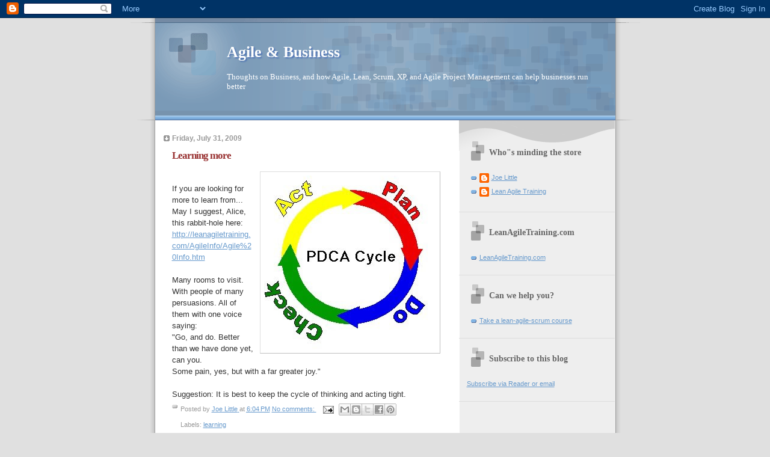

--- FILE ---
content_type: text/html; charset=UTF-8
request_url: https://agileconsortium.blogspot.com/2009/07/
body_size: 23505
content:
<!DOCTYPE html>
<html dir='ltr' xmlns='http://www.w3.org/1999/xhtml' xmlns:b='http://www.google.com/2005/gml/b' xmlns:data='http://www.google.com/2005/gml/data' xmlns:expr='http://www.google.com/2005/gml/expr'>
<head>
<link href='https://www.blogger.com/static/v1/widgets/2944754296-widget_css_bundle.css' rel='stylesheet' type='text/css'/>
<meta content='text/html; charset=UTF-8' http-equiv='Content-Type'/>
<meta content='blogger' name='generator'/>
<link href='https://agileconsortium.blogspot.com/favicon.ico' rel='icon' type='image/x-icon'/>
<link href='http://agileconsortium.blogspot.com/2009/07/' rel='canonical'/>
<link rel="alternate" type="application/atom+xml" title="Agile &amp; Business - Atom" href="https://agileconsortium.blogspot.com/feeds/posts/default" />
<link rel="alternate" type="application/rss+xml" title="Agile &amp; Business - RSS" href="https://agileconsortium.blogspot.com/feeds/posts/default?alt=rss" />
<link rel="service.post" type="application/atom+xml" title="Agile &amp; Business - Atom" href="https://draft.blogger.com/feeds/7930876570525471458/posts/default" />
<!--Can't find substitution for tag [blog.ieCssRetrofitLinks]-->
<meta content='http://agileconsortium.blogspot.com/2009/07/' property='og:url'/>
<meta content='Agile &amp; Business' property='og:title'/>
<meta content='Thoughts on Business, and how Agile, Lean, Scrum, XP, and Agile Project Management can help businesses run better' property='og:description'/>
<title>Agile &amp; Business: 7/1/09 - 8/1/09</title>
<style id='page-skin-1' type='text/css'><!--
/*
* Blogger Template Style
* Name:     TicTac (Blueberry)
* Date:     1 March 2004
* Updated by: Blogger Team
*/
/* ---( page defaults )--- */
body {
margin: 0;
padding: 0;
font-size: small;
text-align: center;
color: #333333;
background: #e0e0e0;
}
blockquote {
margin-top: 0;
margin-right: 0;
margin-bottom: 0;
margin-left: 30px;
padding-top: 10px;
padding-right: 0;
padding-bottom: 0;
padding-left: 20px;
font-size: 88%;
line-height: 1.5em;
color: #666;
background: url(https://resources.blogblog.com/blogblog/data/tictac_blue/quotes.gif) no-repeat top left;
}
blockquote p {
margin-top: 0;
}
abbr, acronym {
cursor: help;
font-style: normal;
border-bottom: 1px dotted;
}
code {
color: #996666;
}
hr {
display: none;
}
img {
border: none;
}
/* unordered list style */
ul {
list-style: none;
margin-left: 10px;
padding: 0;
}
li {
list-style: none;
padding-left: 14px;
margin-bottom: 3px;
background: url(https://resources.blogblog.com/blogblog/data/tictac_blue/tictac_blue.gif) no-repeat left 6px;
}
/* links */
a:link {
color: #6699cc;
}
a:visited {
color: #666699;
}
a:hover {
color: #5B739C;
}
a:active {
color: #5B739C;
text-decoration: none;
}
/* ---( layout structure )---*/
#outer-wrapper {
width: 847px;
margin: 0px auto 0;
text-align: left;
font: normal normal 100% Verdana, sans-serif;
background: url(https://resources.blogblog.com/blogblog/data/tictac_blue/tile_left.gif) repeat-y;
}
#content-wrapper {
margin-left: 42px; /* to avoid the border image */
width: 763px;
}
#main {
float: left;
width: 460px;
margin-top: 20px;
margin-right: 0;
margin-bottom: 0;
margin-left: 0;
padding-top: 0;
padding-right: 0;
padding-bottom: 0;
padding-left: 1em;
line-height: 1.5em;
word-wrap: break-word; /* fix for long text breaking sidebar float in IE */
overflow: hidden;     /* fix for long non-text content breaking IE sidebar float */
}
#sidebar {
float: right;
width: 259px;
padding-top: 20px;
padding-right: 0px;
padding-bottom: 0;
padding-left: 0;
font-size: 85%;
line-height: 1.4em;
color: #999999;
background: url(https://resources.blogblog.com/blogblog/data/tictac_blue/sidebar_bg.gif) no-repeat left top;
word-wrap: break-word; /* fix for long text breaking sidebar float in IE */
overflow: hidden;     /* fix for long non-text content breaking IE sidebar float */
}
/* ---( header and site name )--- */
#header-wrapper {
margin: 0;
padding: 0;
font: normal normal 100% 'Lucida Grande','Trebuchet MS';
background: #e0e0e0 url(https://resources.blogblog.com/blogblog/data/tictac_blue/top_div_blue_left.gif) no-repeat left top;
}
#header {
margin: 0;
padding-top: 25px;
padding-right: 60px;
padding-bottom: 35px;
padding-left: 160px;
color: #FFFFFF;
background: url(https://resources.blogblog.com/blogblog/data/tictac_blue/top_h1.gif) no-repeat bottom left;
}
#header h1 {
font-size: 200%;
text-shadow: #4F73B6 2px 2px 2px;
}
#header h1 a {
text-decoration: none;
color: #FFFFFF;
}
#header h1 a:hover {
color: #eee;
}
/* ---( main column )--- */
h2.date-header {
margin-top: 0;
padding-left: 14px;
font-size: 90%;
color: #999999;
background: url(https://resources.blogblog.com/blogblog/data/tictac_blue/date_icon_blue.gif) no-repeat left 50%;
}
.post h3 {
margin-top: 0;
font: normal bold 130% 'Lucida Grande','Trebuchet MS';
letter-spacing: -1px;
color: #993333;
}
.post {
margin-top: 0;
margin-right: 0;
margin-bottom: 1.5em;
margin-left: 0;
padding-top: 0;
padding-right: 0;
padding-bottom: 1.5em;
padding-left: 14px;
border-bottom: 1px solid #ddd;
}
.post h3 a,
.post h3 a:visited {
color: #993333;
text-decoration: none;
}
.post-footer {
margin: 0;
padding-top: 0;
padding-right: 0;
padding-bottom: 0;
padding-left: 14px;
font-size: 88%;
color: #999999;
background: url(https://resources.blogblog.com/blogblog/data/tictac_blue/tictac_grey.gif) no-repeat left 8px;
}
.post img, table.tr-caption-container {
padding: 6px;
border-top: 1px solid #ddd;
border-left: 1px solid #ddd;
border-bottom: 1px solid #c0c0c0;
border-right: 1px solid #c0c0c0;
}
.tr-caption-container img {
border: none;
padding: 0;
}
.feed-links {
clear: both;
line-height: 2.5em;
}
#blog-pager-newer-link {
float: left;
}
#blog-pager-older-link {
float: right;
}
#blog-pager {
text-align: center;
}
/* comment styles */
#comments {
padding: 10px 10px 0px 10px;
font-size: 85%;
line-height: 1.5em;
color: #666;
background: #eee url(https://resources.blogblog.com/blogblog/data/tictac_blue/comments_curve.gif) no-repeat top left;
}
#comments h4 {
margin-top: 20px;
margin-right: 0;
margin-bottom: 15px;
margin-left: 0;
padding-top: 8px;
padding-right: 0;
padding-bottom: 0;
padding-left: 40px;
font-family: "Lucida Grande", "Trebuchet MS";
font-size: 130%;
color: #666;
background: url(https://resources.blogblog.com/blogblog/data/tictac_blue/bubbles.gif) no-repeat 10px 0;
height: 29px !important; /* for most browsers */
height /**/:37px; /* for IE5/Win */
}
#comments ul {
margin-left: 0;
}
#comments li {
background: none;
padding-left: 0;
}
.comment-body {
padding-top: 0;
padding-right: 10px;
padding-bottom: 0;
padding-left: 25px;
background: url(https://resources.blogblog.com/blogblog/data/tictac_blue/tictac_blue.gif) no-repeat 10px 5px;
}
.comment-body p {
margin-bottom: 0;
}
.comment-author {
margin-top: 4px;
margin-right: 0;
margin-bottom: 0;
margin-left: 0;
padding-top: 0;
padding-right: 10px;
padding-bottom: 0;
padding-left: 60px;
color: #999;
background: url(https://resources.blogblog.com/blogblog/data/tictac_blue/comment_arrow_blue.gif) no-repeat 44px 2px;
}
.comment-footer {
border-bottom: 1px solid #ddd;
padding-bottom: 1em;
}
.deleted-comment {
font-style:italic;
color:gray;
}
/* ---( sidebar )--- */
.sidebar h2 {
margin-top: 0;
margin-right: 0;
margin-bottom: 0;
margin-left: 0;
padding-top: 25px;
padding-right: 0;
padding-bottom: 0;
padding-left: 40px;
font: normal bold 130% 'Lucida Grande','Trebuchet MS';
color: #666666;
height: 32px;
background: url(https://resources.blogblog.com/blogblog/data/tictac_blue/sidebar_icon.gif) no-repeat 10px 15px;
height: 32px !important; /* for most browsers */
height /**/:57px; /* for IE5/Win */
}
.sidebar .widget {
margin: 0;
padding-top: 0;
padding-right: 0;
padding-bottom: 10px;
padding-left: 10px;
border-bottom: 1px solid #ddd;
}
.sidebar li {
background: url(https://resources.blogblog.com/blogblog/data/tictac_blue/tictac_blue.gif) no-repeat left 5px;
}
.profile-textblock {
clear: both;
margin-left: 0;
}
.profile-img {
float: left;
margin-top: 0;
margin-right: 5px;
margin-bottom: 5px;
margin-left: 0;
border: 1px solid #ddd;
padding: 4px;
}
/* ---( footer )--- */
.clear { /* to fix IE6 padding-top issue */
clear: both;
}
#footer-wrapper {
margin: 0;
padding-top: 0;
padding-right: 0;
padding-bottom: 9px;
padding-left: 0;
font-size: 85%;
color: #ddd;
background: url(https://resources.blogblog.com/blogblog/data/tictac_blue/bottom_sill.gif) no-repeat bottom left;
}
#footer {
margin: 0;
padding-top: 20px;
padding-right: 320px;
padding-bottom: 20px;
padding-left: 95px;
background: url(https://resources.blogblog.com/blogblog/data/tictac_blue/bottom_sash_left.gif) no-repeat top left;
}
/** Page structure tweaks for layout editor wireframe */
body#layout #outer-wrapper,
body#layout #main,
body#layout #sidebar {
padding-top: 0;
margin-top: 0;
}
body#layout #outer-wrapper,
body#layout #content-wrapper {
width: 740px;
}
body#layout #sidebar {
margin-right: 0;
margin-bottom: 1em;
}
body#layout #header,
body#layout #footer,
body#layout #main {
padding: 0;
}
body#layout #content-wrapper {
margin: 0px;
}

--></style>
<link href='https://draft.blogger.com/dyn-css/authorization.css?targetBlogID=7930876570525471458&amp;zx=91eb0be7-5b2c-405f-854e-de88e0d31a79' media='none' onload='if(media!=&#39;all&#39;)media=&#39;all&#39;' rel='stylesheet'/><noscript><link href='https://draft.blogger.com/dyn-css/authorization.css?targetBlogID=7930876570525471458&amp;zx=91eb0be7-5b2c-405f-854e-de88e0d31a79' rel='stylesheet'/></noscript>
<meta name='google-adsense-platform-account' content='ca-host-pub-1556223355139109'/>
<meta name='google-adsense-platform-domain' content='blogspot.com'/>

</head>
<body>
<div class='navbar section' id='navbar'><div class='widget Navbar' data-version='1' id='Navbar1'><script type="text/javascript">
    function setAttributeOnload(object, attribute, val) {
      if(window.addEventListener) {
        window.addEventListener('load',
          function(){ object[attribute] = val; }, false);
      } else {
        window.attachEvent('onload', function(){ object[attribute] = val; });
      }
    }
  </script>
<div id="navbar-iframe-container"></div>
<script type="text/javascript" src="https://apis.google.com/js/platform.js"></script>
<script type="text/javascript">
      gapi.load("gapi.iframes:gapi.iframes.style.bubble", function() {
        if (gapi.iframes && gapi.iframes.getContext) {
          gapi.iframes.getContext().openChild({
              url: 'https://draft.blogger.com/navbar/7930876570525471458?origin\x3dhttps://agileconsortium.blogspot.com',
              where: document.getElementById("navbar-iframe-container"),
              id: "navbar-iframe"
          });
        }
      });
    </script><script type="text/javascript">
(function() {
var script = document.createElement('script');
script.type = 'text/javascript';
script.src = '//pagead2.googlesyndication.com/pagead/js/google_top_exp.js';
var head = document.getElementsByTagName('head')[0];
if (head) {
head.appendChild(script);
}})();
</script>
</div></div>
<div id='outer-wrapper'><div id='wrap2'>
<!-- skip links for text browsers -->
<span id='skiplinks' style='display:none;'>
<a href='#main'>skip to main </a> |
      <a href='#sidebar'>skip to sidebar</a>
</span>
<div id='header-wrapper'>
<div class='header section' id='header'><div class='widget Header' data-version='1' id='Header1'>
<div id='header-inner'>
<div class='titlewrapper'>
<h1 class='title'>
<a href='https://agileconsortium.blogspot.com/'>
Agile &amp; Business
</a>
</h1>
</div>
<div class='descriptionwrapper'>
<p class='description'><span>Thoughts on Business, and how Agile, Lean, Scrum, XP, and Agile Project Management can help businesses run better</span></p>
</div>
</div>
</div></div>
</div>
<div id='content-wrapper'>
<div id='crosscol-wrapper' style='text-align:center'>
<div class='crosscol no-items section' id='crosscol'></div>
</div>
<div id='main-wrapper'>
<div class='main section' id='main'><div class='widget Blog' data-version='1' id='Blog1'>
<div class='blog-posts hfeed'>

          <div class="date-outer">
        
<h2 class='date-header'><span>Friday, July 31, 2009</span></h2>

          <div class="date-posts">
        
<div class='post-outer'>
<div class='post hentry uncustomized-post-template' itemprop='blogPost' itemscope='itemscope' itemtype='http://schema.org/BlogPosting'>
<meta content='https://blogger.googleusercontent.com/img/b/R29vZ2xl/AVvXsEj6EKzUtOs8vkcbIl036Sj39-qDBaFS4dFZd2jhJbzHvv9aCqRMwTcb_ZC5MHQB4R1T3DrOTULAoOpWxC0aVK_d8x8ZZtVKYxrIQRb97HBty799sxztm1AGdyLQXRVjLvhvAalJEP_Wd5k/s320/pdca+cycle.jpg' itemprop='image_url'/>
<meta content='7930876570525471458' itemprop='blogId'/>
<meta content='4262781942618566316' itemprop='postId'/>
<a name='4262781942618566316'></a>
<h3 class='post-title entry-title' itemprop='name'>
<a href='https://agileconsortium.blogspot.com/2009/07/learning-more.html'>Learning more</a>
</h3>
<div class='post-header'>
<div class='post-header-line-1'></div>
</div>
<div class='post-body entry-content' id='post-body-4262781942618566316' itemprop='description articleBody'>
<a href="https://blogger.googleusercontent.com/img/b/R29vZ2xl/AVvXsEj6EKzUtOs8vkcbIl036Sj39-qDBaFS4dFZd2jhJbzHvv9aCqRMwTcb_ZC5MHQB4R1T3DrOTULAoOpWxC0aVK_d8x8ZZtVKYxrIQRb97HBty799sxztm1AGdyLQXRVjLvhvAalJEP_Wd5k/s1600-h/pdca+cycle.jpg" onblur="try {parent.deselectBloggerImageGracefully();} catch(e) {}"><img alt="" border="0" id="BLOGGER_PHOTO_ID_5364750642864029842" src="https://blogger.googleusercontent.com/img/b/R29vZ2xl/AVvXsEj6EKzUtOs8vkcbIl036Sj39-qDBaFS4dFZd2jhJbzHvv9aCqRMwTcb_ZC5MHQB4R1T3DrOTULAoOpWxC0aVK_d8x8ZZtVKYxrIQRb97HBty799sxztm1AGdyLQXRVjLvhvAalJEP_Wd5k/s320/pdca+cycle.jpg" style="margin: 0pt 0pt 10px 10px; float: right; cursor: pointer; width: 286px; height: 289px;" /></a><br />If you are looking for more to learn from...<br />May I suggest, Alice, this rabbit-hole here:<br /><a href="http://leanagiletraining.com/AgileInfo/Agile%20Info.htm">http://leanagiletraining.com/AgileInfo/Agile%20Info.htm</a><br /><br />Many rooms to visit. With people of many persuasions.  All of them with one voice saying:<br />"Go, and do.  Better than we have done yet, can you.<br />Some pain, yes, but with a far greater joy."<br /><br />Suggestion: It is best to keep the cycle of thinking and acting tight.
<div style='clear: both;'></div>
</div>
<div class='post-footer'>
<div class='post-footer-line post-footer-line-1'>
<span class='post-author vcard'>
Posted by
<span class='fn' itemprop='author' itemscope='itemscope' itemtype='http://schema.org/Person'>
<meta content='https://draft.blogger.com/profile/13413810050491070483' itemprop='url'/>
<a class='g-profile' href='https://draft.blogger.com/profile/13413810050491070483' rel='author' title='author profile'>
<span itemprop='name'>Joe Little</span>
</a>
</span>
</span>
<span class='post-timestamp'>
at
<meta content='http://agileconsortium.blogspot.com/2009/07/learning-more.html' itemprop='url'/>
<a class='timestamp-link' href='https://agileconsortium.blogspot.com/2009/07/learning-more.html' rel='bookmark' title='permanent link'><abbr class='published' itemprop='datePublished' title='2009-07-31T18:04:00-04:00'>6:04&#8239;PM</abbr></a>
</span>
<span class='post-comment-link'>
<a class='comment-link' href='https://draft.blogger.com/comment/fullpage/post/7930876570525471458/4262781942618566316' onclick=''>
No comments:
  </a>
</span>
<span class='post-icons'>
<span class='item-action'>
<a href='https://draft.blogger.com/email-post/7930876570525471458/4262781942618566316' title='Email Post'>
<img alt='' class='icon-action' height='13' src='https://resources.blogblog.com/img/icon18_email.gif' width='18'/>
</a>
</span>
<span class='item-control blog-admin pid-1547565456'>
<a href='https://draft.blogger.com/post-edit.g?blogID=7930876570525471458&postID=4262781942618566316&from=pencil' title='Edit Post'>
<img alt='' class='icon-action' height='18' src='https://resources.blogblog.com/img/icon18_edit_allbkg.gif' width='18'/>
</a>
</span>
</span>
<div class='post-share-buttons goog-inline-block'>
<a class='goog-inline-block share-button sb-email' href='https://draft.blogger.com/share-post.g?blogID=7930876570525471458&postID=4262781942618566316&target=email' target='_blank' title='Email This'><span class='share-button-link-text'>Email This</span></a><a class='goog-inline-block share-button sb-blog' href='https://draft.blogger.com/share-post.g?blogID=7930876570525471458&postID=4262781942618566316&target=blog' onclick='window.open(this.href, "_blank", "height=270,width=475"); return false;' target='_blank' title='BlogThis!'><span class='share-button-link-text'>BlogThis!</span></a><a class='goog-inline-block share-button sb-twitter' href='https://draft.blogger.com/share-post.g?blogID=7930876570525471458&postID=4262781942618566316&target=twitter' target='_blank' title='Share to X'><span class='share-button-link-text'>Share to X</span></a><a class='goog-inline-block share-button sb-facebook' href='https://draft.blogger.com/share-post.g?blogID=7930876570525471458&postID=4262781942618566316&target=facebook' onclick='window.open(this.href, "_blank", "height=430,width=640"); return false;' target='_blank' title='Share to Facebook'><span class='share-button-link-text'>Share to Facebook</span></a><a class='goog-inline-block share-button sb-pinterest' href='https://draft.blogger.com/share-post.g?blogID=7930876570525471458&postID=4262781942618566316&target=pinterest' target='_blank' title='Share to Pinterest'><span class='share-button-link-text'>Share to Pinterest</span></a>
</div>
</div>
<div class='post-footer-line post-footer-line-2'>
<span class='post-labels'>
Labels:
<a href='https://agileconsortium.blogspot.com/search/label/learning' rel='tag'>learning</a>
</span>
</div>
<div class='post-footer-line post-footer-line-3'>
<span class='post-location'>
</span>
</div>
</div>
</div>
</div>

          </div></div>
        

          <div class="date-outer">
        
<h2 class='date-header'><span>Tuesday, July 28, 2009</span></h2>

          <div class="date-posts">
        
<div class='post-outer'>
<div class='post hentry uncustomized-post-template' itemprop='blogPost' itemscope='itemscope' itemtype='http://schema.org/BlogPosting'>
<meta content='7930876570525471458' itemprop='blogId'/>
<meta content='3093806473397721305' itemprop='postId'/>
<a name='3093806473397721305'></a>
<h3 class='post-title entry-title' itemprop='name'>
<a href='https://agileconsortium.blogspot.com/2009/07/one-impediment-at-time.html'>One impediment at a time</a>
</h3>
<div class='post-header'>
<div class='post-header-line-1'></div>
</div>
<div class='post-body entry-content' id='post-body-3093806473397721305' itemprop='description articleBody'>
Why is it important to focus attention on one thing at a time?  One impediment?<br /><br />Well, there are many reasons.  But let's take a few.  And others may add other reasons in the comments section.<br /><br />First, get something completed.  So often we try to do "everything" and nothing gets done.<br /><br />Second, we need fast feedback.  For example, sometimes our "improvement" is a stupid idea. Only by limiting the number of changes can we begin to see how stupid we are.  Or how brilliant (and maybe share the idea with the next time).<br /><br />Second, we need fast feedback.  (sic) We want improvement now, not in 6 months.  (A related reason is the impact on team motivation.)<br /><br />Third, to see better.  We have kind of already said this.  But let's expand a bit.  In the Gemba (the team room) it is difficult to see specifically what is working and specifically what isn't.  And it is very difficult to see through the tangle of inter-connections to what the second impediment is.<br /><br />Only by doing the top impediment and then seeing the results, can we then decide what the next top impediment is.  (Cf TOC.)  Often, after we make a change, the next top impediment is in an area totally unexpected.<br /><br />Fourth, blindness and fear.  One example: We naturally want to think that the top impediment is in an area where we are competent to fix it.  So, naturally we see those impediments and we ignore the others.  (We are blind, and at the same time, we fear getting into, for example, "people issues" where those dreaded "feelings" might get involved.  Or, some of us may fear getting into SCM or TDD or whatever.)<br /><br />So, we recommend not taking a waterfall approach to impediments. But instead take a lean-agile approach to impediments.<br /><br />Comments?
<div style='clear: both;'></div>
</div>
<div class='post-footer'>
<div class='post-footer-line post-footer-line-1'>
<span class='post-author vcard'>
Posted by
<span class='fn' itemprop='author' itemscope='itemscope' itemtype='http://schema.org/Person'>
<meta content='https://draft.blogger.com/profile/13413810050491070483' itemprop='url'/>
<a class='g-profile' href='https://draft.blogger.com/profile/13413810050491070483' rel='author' title='author profile'>
<span itemprop='name'>Joe Little</span>
</a>
</span>
</span>
<span class='post-timestamp'>
at
<meta content='http://agileconsortium.blogspot.com/2009/07/one-impediment-at-time.html' itemprop='url'/>
<a class='timestamp-link' href='https://agileconsortium.blogspot.com/2009/07/one-impediment-at-time.html' rel='bookmark' title='permanent link'><abbr class='published' itemprop='datePublished' title='2009-07-28T13:24:00-04:00'>1:24&#8239;PM</abbr></a>
</span>
<span class='post-comment-link'>
<a class='comment-link' href='https://draft.blogger.com/comment/fullpage/post/7930876570525471458/3093806473397721305' onclick=''>
7 comments:
  </a>
</span>
<span class='post-icons'>
<span class='item-action'>
<a href='https://draft.blogger.com/email-post/7930876570525471458/3093806473397721305' title='Email Post'>
<img alt='' class='icon-action' height='13' src='https://resources.blogblog.com/img/icon18_email.gif' width='18'/>
</a>
</span>
<span class='item-control blog-admin pid-1547565456'>
<a href='https://draft.blogger.com/post-edit.g?blogID=7930876570525471458&postID=3093806473397721305&from=pencil' title='Edit Post'>
<img alt='' class='icon-action' height='18' src='https://resources.blogblog.com/img/icon18_edit_allbkg.gif' width='18'/>
</a>
</span>
</span>
<div class='post-share-buttons goog-inline-block'>
<a class='goog-inline-block share-button sb-email' href='https://draft.blogger.com/share-post.g?blogID=7930876570525471458&postID=3093806473397721305&target=email' target='_blank' title='Email This'><span class='share-button-link-text'>Email This</span></a><a class='goog-inline-block share-button sb-blog' href='https://draft.blogger.com/share-post.g?blogID=7930876570525471458&postID=3093806473397721305&target=blog' onclick='window.open(this.href, "_blank", "height=270,width=475"); return false;' target='_blank' title='BlogThis!'><span class='share-button-link-text'>BlogThis!</span></a><a class='goog-inline-block share-button sb-twitter' href='https://draft.blogger.com/share-post.g?blogID=7930876570525471458&postID=3093806473397721305&target=twitter' target='_blank' title='Share to X'><span class='share-button-link-text'>Share to X</span></a><a class='goog-inline-block share-button sb-facebook' href='https://draft.blogger.com/share-post.g?blogID=7930876570525471458&postID=3093806473397721305&target=facebook' onclick='window.open(this.href, "_blank", "height=430,width=640"); return false;' target='_blank' title='Share to Facebook'><span class='share-button-link-text'>Share to Facebook</span></a><a class='goog-inline-block share-button sb-pinterest' href='https://draft.blogger.com/share-post.g?blogID=7930876570525471458&postID=3093806473397721305&target=pinterest' target='_blank' title='Share to Pinterest'><span class='share-button-link-text'>Share to Pinterest</span></a>
</div>
</div>
<div class='post-footer-line post-footer-line-2'>
<span class='post-labels'>
Labels:
<a href='https://agileconsortium.blogspot.com/search/label/impediments' rel='tag'>impediments</a>
</span>
</div>
<div class='post-footer-line post-footer-line-3'>
<span class='post-location'>
</span>
</div>
</div>
</div>
</div>

          </div></div>
        

          <div class="date-outer">
        
<h2 class='date-header'><span>Monday, July 27, 2009</span></h2>

          <div class="date-posts">
        
<div class='post-outer'>
<div class='post hentry uncustomized-post-template' itemprop='blogPost' itemscope='itemscope' itemtype='http://schema.org/BlogPosting'>
<meta content='7930876570525471458' itemprop='blogId'/>
<meta content='2698892571786849607' itemprop='postId'/>
<a name='2698892571786849607'></a>
<h3 class='post-title entry-title' itemprop='name'>
<a href='https://agileconsortium.blogspot.com/2009/07/thinking-for-yourself.html'>Thinking for Yourself</a>
</h3>
<div class='post-header'>
<div class='post-header-line-1'></div>
</div>
<div class='post-body entry-content' id='post-body-2698892571786849607' itemprop='description articleBody'>
Here is a good blog post about why thinking for yourself is important in Lean.<br /><br />http://bit.ly/iH4tC
<div style='clear: both;'></div>
</div>
<div class='post-footer'>
<div class='post-footer-line post-footer-line-1'>
<span class='post-author vcard'>
Posted by
<span class='fn' itemprop='author' itemscope='itemscope' itemtype='http://schema.org/Person'>
<meta content='https://draft.blogger.com/profile/13413810050491070483' itemprop='url'/>
<a class='g-profile' href='https://draft.blogger.com/profile/13413810050491070483' rel='author' title='author profile'>
<span itemprop='name'>Joe Little</span>
</a>
</span>
</span>
<span class='post-timestamp'>
at
<meta content='http://agileconsortium.blogspot.com/2009/07/thinking-for-yourself.html' itemprop='url'/>
<a class='timestamp-link' href='https://agileconsortium.blogspot.com/2009/07/thinking-for-yourself.html' rel='bookmark' title='permanent link'><abbr class='published' itemprop='datePublished' title='2009-07-27T13:36:00-04:00'>1:36&#8239;PM</abbr></a>
</span>
<span class='post-comment-link'>
<a class='comment-link' href='https://draft.blogger.com/comment/fullpage/post/7930876570525471458/2698892571786849607' onclick=''>
No comments:
  </a>
</span>
<span class='post-icons'>
<span class='item-action'>
<a href='https://draft.blogger.com/email-post/7930876570525471458/2698892571786849607' title='Email Post'>
<img alt='' class='icon-action' height='13' src='https://resources.blogblog.com/img/icon18_email.gif' width='18'/>
</a>
</span>
<span class='item-control blog-admin pid-1547565456'>
<a href='https://draft.blogger.com/post-edit.g?blogID=7930876570525471458&postID=2698892571786849607&from=pencil' title='Edit Post'>
<img alt='' class='icon-action' height='18' src='https://resources.blogblog.com/img/icon18_edit_allbkg.gif' width='18'/>
</a>
</span>
</span>
<div class='post-share-buttons goog-inline-block'>
<a class='goog-inline-block share-button sb-email' href='https://draft.blogger.com/share-post.g?blogID=7930876570525471458&postID=2698892571786849607&target=email' target='_blank' title='Email This'><span class='share-button-link-text'>Email This</span></a><a class='goog-inline-block share-button sb-blog' href='https://draft.blogger.com/share-post.g?blogID=7930876570525471458&postID=2698892571786849607&target=blog' onclick='window.open(this.href, "_blank", "height=270,width=475"); return false;' target='_blank' title='BlogThis!'><span class='share-button-link-text'>BlogThis!</span></a><a class='goog-inline-block share-button sb-twitter' href='https://draft.blogger.com/share-post.g?blogID=7930876570525471458&postID=2698892571786849607&target=twitter' target='_blank' title='Share to X'><span class='share-button-link-text'>Share to X</span></a><a class='goog-inline-block share-button sb-facebook' href='https://draft.blogger.com/share-post.g?blogID=7930876570525471458&postID=2698892571786849607&target=facebook' onclick='window.open(this.href, "_blank", "height=430,width=640"); return false;' target='_blank' title='Share to Facebook'><span class='share-button-link-text'>Share to Facebook</span></a><a class='goog-inline-block share-button sb-pinterest' href='https://draft.blogger.com/share-post.g?blogID=7930876570525471458&postID=2698892571786849607&target=pinterest' target='_blank' title='Share to Pinterest'><span class='share-button-link-text'>Share to Pinterest</span></a>
</div>
</div>
<div class='post-footer-line post-footer-line-2'>
<span class='post-labels'>
Labels:
<a href='https://agileconsortium.blogspot.com/search/label/lean' rel='tag'>lean</a>
</span>
</div>
<div class='post-footer-line post-footer-line-3'>
<span class='post-location'>
</span>
</div>
</div>
</div>
</div>

          </div></div>
        

          <div class="date-outer">
        
<h2 class='date-header'><span>Sunday, July 26, 2009</span></h2>

          <div class="date-posts">
        
<div class='post-outer'>
<div class='post hentry uncustomized-post-template' itemprop='blogPost' itemscope='itemscope' itemtype='http://schema.org/BlogPosting'>
<meta content='https://blogger.googleusercontent.com/img/b/R29vZ2xl/AVvXsEiuvDYXQ-C5dksaccyPArzTxtFsxj4ETel6aPgU7hFGU7aBhEp7txF43ayX-67q96fLQJppKCnEm4oB31J1JN_N6XWqhuKz-5-kwBEcUH7qpDaM1VFhIoFFOX2_f7N4uBLPVMxwk6YqHds/s320/mirror_walking.jpg' itemprop='image_url'/>
<meta content='7930876570525471458' itemprop='blogId'/>
<meta content='4381599504745760501' itemprop='postId'/>
<a name='4381599504745760501'></a>
<h3 class='post-title entry-title' itemprop='name'>
<a href='https://agileconsortium.blogspot.com/2009/07/hold-mirror.html'>Hold the mirror</a>
</h3>
<div class='post-header'>
<div class='post-header-line-1'></div>
</div>
<div class='post-body entry-content' id='post-body-4381599504745760501' itemprop='description articleBody'>
<a href="https://blogger.googleusercontent.com/img/b/R29vZ2xl/AVvXsEiuvDYXQ-C5dksaccyPArzTxtFsxj4ETel6aPgU7hFGU7aBhEp7txF43ayX-67q96fLQJppKCnEm4oB31J1JN_N6XWqhuKz-5-kwBEcUH7qpDaM1VFhIoFFOX2_f7N4uBLPVMxwk6YqHds/s1600-h/mirror_walking.jpg" onblur="try {parent.deselectBloggerImageGracefully();} catch(e) {}"><img alt="" border="0" id="BLOGGER_PHOTO_ID_5362862418182768546" src="https://blogger.googleusercontent.com/img/b/R29vZ2xl/AVvXsEiuvDYXQ-C5dksaccyPArzTxtFsxj4ETel6aPgU7hFGU7aBhEp7txF43ayX-67q96fLQJppKCnEm4oB31J1JN_N6XWqhuKz-5-kwBEcUH7qpDaM1VFhIoFFOX2_f7N4uBLPVMxwk6YqHds/s320/mirror_walking.jpg" style="margin: 0pt 0pt 10px 10px; float: right; cursor: pointer; width: 227px; height: 320px;" /></a>How do we get managers to change?  (You know, if it were not for them, everything would be just fine.)<br /><br />We got this question in a class on Friday.<br /><br />My immediate answer, maybe an intuition, was to quote part of this:<br />"...the purpose of playing, whose<br />end, both at the first and now,<br />was and is, to hold as 'twere<br />the  mirror up to nature:<br />to show virtue her feature,<br />scorn her own  image, and the very age and body of the time his form and  pressure."<br /><br />These are part of Hamlet's instructions to the players.  Before they perform. "The play's the thing wherein we'll catch the conscience of the king." For the fuller instructions, see here: <a href="http://bit.ly/17DEOL">http://bit.ly/17DEOL</a><br /><br />So, like the little boy in the old story, it will become clear that the emperor has no clothes.  And the foolishness will be clear to all.<br /><br />ScrumMasters, just hold up the mirror.  Make it transparent.<br /><br />We will say, in passing, that Scrum is a drama in real life.<br /><br />Now we come to the Man in the Mirror.  And these days, many of you will immediately recognize a reference to a Michael Jackson song.  I personally am not the biggest fan, but one must say "in form and moving how express and admirable!"  And so many wonderful songs.  Such great dancing.  And such fun in his performances.<br /><br />So, these lyrics:<br /><span style="font-family: arial;font-family:Verdana;font-size:100%;"  >"I'm Starting With The Man In<br />The Mirror<br />I'm Asking Him To Change<br />His Ways</span><span style="font-size:100%;"><span style="font-family: arial;">"</span></span><br /><br />Less poetically, "I am starting with myself."<br /><br />See here: <a href="http://bit.ly/pcXcE">http://bit.ly/pcXcE</a>  And a video here: <a href="http://bit.ly/oGyDC"><span style="text-decoration: underline;">http://bit.ly/oGyDC</span></a> (The song is wonderful; the video is somewhat over the top, but one can feel the yearning of the people to be free. Such yearnings also have been used by the dark forces.)<br /><br />By your own actions, you can show them.  And, despite some things, their better angels will often lead them to follow you.  Not because you became their boss, but because you are right, and you carry the truth.  The truth is not yours, but you carry it for awhile.  And with that illuminating power (again, not your own), the darkness fades away.<br /><br />And we thought business was all about facts, and money, and power, and share prices.  No: it starts with getting people to stop being stupid (which we always are, part of the time).<br /><br />For a more common-sense way of expressing the same thing, read Taiichi Ohno.  For example.<br /><br />If you feel, now, within your heart a sense of urgency, go and make one small change.  Today, or maybe tomorrow.  Love is less that drug emotion than the work of days and hands.<br /><br />***<br />PS. The early phrase -- that the managers are to blame for everything -- was said with irony.  They are people, just as we are.
<div style='clear: both;'></div>
</div>
<div class='post-footer'>
<div class='post-footer-line post-footer-line-1'>
<span class='post-author vcard'>
Posted by
<span class='fn' itemprop='author' itemscope='itemscope' itemtype='http://schema.org/Person'>
<meta content='https://draft.blogger.com/profile/13413810050491070483' itemprop='url'/>
<a class='g-profile' href='https://draft.blogger.com/profile/13413810050491070483' rel='author' title='author profile'>
<span itemprop='name'>Joe Little</span>
</a>
</span>
</span>
<span class='post-timestamp'>
at
<meta content='http://agileconsortium.blogspot.com/2009/07/hold-mirror.html' itemprop='url'/>
<a class='timestamp-link' href='https://agileconsortium.blogspot.com/2009/07/hold-mirror.html' rel='bookmark' title='permanent link'><abbr class='published' itemprop='datePublished' title='2009-07-26T15:53:00-04:00'>3:53&#8239;PM</abbr></a>
</span>
<span class='post-comment-link'>
<a class='comment-link' href='https://draft.blogger.com/comment/fullpage/post/7930876570525471458/4381599504745760501' onclick=''>
1 comment:
  </a>
</span>
<span class='post-icons'>
<span class='item-action'>
<a href='https://draft.blogger.com/email-post/7930876570525471458/4381599504745760501' title='Email Post'>
<img alt='' class='icon-action' height='13' src='https://resources.blogblog.com/img/icon18_email.gif' width='18'/>
</a>
</span>
<span class='item-control blog-admin pid-1547565456'>
<a href='https://draft.blogger.com/post-edit.g?blogID=7930876570525471458&postID=4381599504745760501&from=pencil' title='Edit Post'>
<img alt='' class='icon-action' height='18' src='https://resources.blogblog.com/img/icon18_edit_allbkg.gif' width='18'/>
</a>
</span>
</span>
<div class='post-share-buttons goog-inline-block'>
<a class='goog-inline-block share-button sb-email' href='https://draft.blogger.com/share-post.g?blogID=7930876570525471458&postID=4381599504745760501&target=email' target='_blank' title='Email This'><span class='share-button-link-text'>Email This</span></a><a class='goog-inline-block share-button sb-blog' href='https://draft.blogger.com/share-post.g?blogID=7930876570525471458&postID=4381599504745760501&target=blog' onclick='window.open(this.href, "_blank", "height=270,width=475"); return false;' target='_blank' title='BlogThis!'><span class='share-button-link-text'>BlogThis!</span></a><a class='goog-inline-block share-button sb-twitter' href='https://draft.blogger.com/share-post.g?blogID=7930876570525471458&postID=4381599504745760501&target=twitter' target='_blank' title='Share to X'><span class='share-button-link-text'>Share to X</span></a><a class='goog-inline-block share-button sb-facebook' href='https://draft.blogger.com/share-post.g?blogID=7930876570525471458&postID=4381599504745760501&target=facebook' onclick='window.open(this.href, "_blank", "height=430,width=640"); return false;' target='_blank' title='Share to Facebook'><span class='share-button-link-text'>Share to Facebook</span></a><a class='goog-inline-block share-button sb-pinterest' href='https://draft.blogger.com/share-post.g?blogID=7930876570525471458&postID=4381599504745760501&target=pinterest' target='_blank' title='Share to Pinterest'><span class='share-button-link-text'>Share to Pinterest</span></a>
</div>
</div>
<div class='post-footer-line post-footer-line-2'>
<span class='post-labels'>
Labels:
<a href='https://agileconsortium.blogspot.com/search/label/Change%20Management' rel='tag'>Change Management</a>
</span>
</div>
<div class='post-footer-line post-footer-line-3'>
<span class='post-location'>
</span>
</div>
</div>
</div>
</div>

          </div></div>
        

          <div class="date-outer">
        
<h2 class='date-header'><span>Wednesday, July 22, 2009</span></h2>

          <div class="date-posts">
        
<div class='post-outer'>
<div class='post hentry uncustomized-post-template' itemprop='blogPost' itemscope='itemscope' itemtype='http://schema.org/BlogPosting'>
<meta content='https://blogger.googleusercontent.com/img/b/R29vZ2xl/AVvXsEg8jFnAoxEEjjhzxOLI4pwNGw26Nd0VgndzaJkR42QCswof_L3V5R3cuVSB1Wwm7-MiKD9kotVcKKXQa1vXAZx9i46JVsdoQjfNOrKcbBXssWmSdb9gLuE0GQJYr3fJ7f5hzohgDDlQ4y4/s320/Scarlett+smiling.jpg' itemprop='image_url'/>
<meta content='7930876570525471458' itemprop='blogId'/>
<meta content='5751869022589610072' itemprop='postId'/>
<a name='5751869022589610072'></a>
<h3 class='post-title entry-title' itemprop='name'>
<a href='https://agileconsortium.blogspot.com/2009/07/bv-of-smile.html'>Defining Business Value // #2 Customer Smile</a>
</h3>
<div class='post-header'>
<div class='post-header-line-1'></div>
</div>
<div class='post-body entry-content' id='post-body-5751869022589610072' itemprop='description articleBody'>
<div dir="ltr" style="text-align: left;" trbidi="on">
<a href="https://blogger.googleusercontent.com/img/b/R29vZ2xl/AVvXsEg8jFnAoxEEjjhzxOLI4pwNGw26Nd0VgndzaJkR42QCswof_L3V5R3cuVSB1Wwm7-MiKD9kotVcKKXQa1vXAZx9i46JVsdoQjfNOrKcbBXssWmSdb9gLuE0GQJYr3fJ7f5hzohgDDlQ4y4/s1600-h/Scarlett+smiling.jpg"><img alt="" border="0" id="BLOGGER_PHOTO_ID_5361266305728631714" src="https://blogger.googleusercontent.com/img/b/R29vZ2xl/AVvXsEg8jFnAoxEEjjhzxOLI4pwNGw26Nd0VgndzaJkR42QCswof_L3V5R3cuVSB1Wwm7-MiKD9kotVcKKXQa1vXAZx9i46JVsdoQjfNOrKcbBXssWmSdb9gLuE0GQJYr3fJ7f5hzohgDDlQ4y4/s320/Scarlett+smiling.jpg" style="cursor: pointer; float: right; height: 320px; margin: 0pt 0pt 10px 10px; width: 213px;" /></a><br />
Imagine that you want to make a new camera. And in the first release you will make 1,000 cameras and basically "give them away". Give them to key influencers, etc. So, all that that work does is make the customer smile.<br />
<br />
Imagine that the picture here is not of Scarlett Johansson. Just a girl. And it represents all 1,000 customers who buy your new camera. You don't make any profit, just the smile. In fact, you lose $10 on each camera.<br />
<br />
How do we evaluate the Business Value of that smile? Or those smiles.  There are many ways one could approach this problem. Without explaining all my assumptions, let me quickly say this.<br />
<br />
Well, presumably the smile is worth something later. You provided customer satisfaction, and they will come back and buy the next camera from you. Or tell their friends to, etc, etc. If you were clever you could estimate that.<br />
<br />
But let's imagine that the Product Owner is not that clever.<br />
<br />
Let's imagine you have 5 stakeholders, stakeholders who understand the business intuitively and have lots of experience of Business Value in all its aspects. Let's imagine that you have them to vote on the BV.<br />
<br />
Earlier I recommended getting the list of stories for building this new camera, and having these experts play priority poker for those story cards. Relative value compared to a small reference card of 1 (the card that you all initially think has the least BV). Using the Fibonacci series up to about 1,000.<br />
<br />
You do this exercise, even though the real number you need for business decision-making now is the total dollar value of the effort (eg, to judge whether to invest here or elsewhere).<br />
<br />
Why do that? So that the team of 5 creates knowledge together about what the effort really is. If you are already sure they have a common view of the effort, and a fair amount of detail about it, then maybe you don't take this step of priority poker yet (eg, until after the project is "approved").<br />
<br />
OK, now to estimate the overall dollar value.<br />
<br />
Again, there are other techniques, but the one I will recommend first is have each of the Delphic experts write down their personal opinion on a piece of paper. Before being influenced by anyone. And some comments about why "my" number is right.<br />
<br />
And then all flip the cards at once. And compare. The two extremes talk most, about why each had the highest (or lowest) number. The assumptions, and the issues they see with the other extreme. They might compare to previous efforts. "Project X had $20 million and I just don't see this as better than Project X, so I don't see how you can get to $24 million." Maybe they vote again, and eventually reach some closer consensus.  Maybe they discuss again, and vote a third time.  Then, however close they get, average the answers they give. Use that.<br />
<br />
There is no harm if one or more of the "experts" wants to use a mathematical formula of some sort. They should share that formula.<br />
<br />
You might, particularly in the first few months of using this technique, have a senior manager do a "sniff test". They bring him in and say "We decided this effort is worth $17 million, plus or minus about 100%. Seem reasonable to you?" If he can accept it as probably the best guess at this time, then they did a good-enough job. Or they might take his input, do a bit of scratching of the head, and estimate again.<br />
<br />
Finally, as they get closer to production, someone should be working on a formula for BV, and how to prove, or at least get indicators about, whether that formula is relevant.  Let's say a key aspect of the formula assumes that 900 of the first 1,000 users have a broad smile.  So, they might use the Net Promoter Score to confirm that assumption. Etc, etc.<br />
<br />
BV is hard. Like any prediction of the future, it is difficult, and likely to be off.  Still, we need to learn how to be less and less off in our estimates.  While all estimates are "terrible" compared to the precision of what reality will later give us, still it is better to make business decisions with the best info we have today than with no info at all.  Even though very imprecise, and sometimes inaccurate (leading us in the wrong direction).  Making no business decisions is not an option.</div>
<div style='clear: both;'></div>
</div>
<div class='post-footer'>
<div class='post-footer-line post-footer-line-1'>
<span class='post-author vcard'>
Posted by
<span class='fn' itemprop='author' itemscope='itemscope' itemtype='http://schema.org/Person'>
<meta content='https://draft.blogger.com/profile/13413810050491070483' itemprop='url'/>
<a class='g-profile' href='https://draft.blogger.com/profile/13413810050491070483' rel='author' title='author profile'>
<span itemprop='name'>Joe Little</span>
</a>
</span>
</span>
<span class='post-timestamp'>
at
<meta content='http://agileconsortium.blogspot.com/2009/07/bv-of-smile.html' itemprop='url'/>
<a class='timestamp-link' href='https://agileconsortium.blogspot.com/2009/07/bv-of-smile.html' rel='bookmark' title='permanent link'><abbr class='published' itemprop='datePublished' title='2009-07-22T08:46:00-04:00'>8:46&#8239;AM</abbr></a>
</span>
<span class='post-comment-link'>
<a class='comment-link' href='https://draft.blogger.com/comment/fullpage/post/7930876570525471458/5751869022589610072' onclick=''>
No comments:
  </a>
</span>
<span class='post-icons'>
<span class='item-action'>
<a href='https://draft.blogger.com/email-post/7930876570525471458/5751869022589610072' title='Email Post'>
<img alt='' class='icon-action' height='13' src='https://resources.blogblog.com/img/icon18_email.gif' width='18'/>
</a>
</span>
<span class='item-control blog-admin pid-1547565456'>
<a href='https://draft.blogger.com/post-edit.g?blogID=7930876570525471458&postID=5751869022589610072&from=pencil' title='Edit Post'>
<img alt='' class='icon-action' height='18' src='https://resources.blogblog.com/img/icon18_edit_allbkg.gif' width='18'/>
</a>
</span>
</span>
<div class='post-share-buttons goog-inline-block'>
<a class='goog-inline-block share-button sb-email' href='https://draft.blogger.com/share-post.g?blogID=7930876570525471458&postID=5751869022589610072&target=email' target='_blank' title='Email This'><span class='share-button-link-text'>Email This</span></a><a class='goog-inline-block share-button sb-blog' href='https://draft.blogger.com/share-post.g?blogID=7930876570525471458&postID=5751869022589610072&target=blog' onclick='window.open(this.href, "_blank", "height=270,width=475"); return false;' target='_blank' title='BlogThis!'><span class='share-button-link-text'>BlogThis!</span></a><a class='goog-inline-block share-button sb-twitter' href='https://draft.blogger.com/share-post.g?blogID=7930876570525471458&postID=5751869022589610072&target=twitter' target='_blank' title='Share to X'><span class='share-button-link-text'>Share to X</span></a><a class='goog-inline-block share-button sb-facebook' href='https://draft.blogger.com/share-post.g?blogID=7930876570525471458&postID=5751869022589610072&target=facebook' onclick='window.open(this.href, "_blank", "height=430,width=640"); return false;' target='_blank' title='Share to Facebook'><span class='share-button-link-text'>Share to Facebook</span></a><a class='goog-inline-block share-button sb-pinterest' href='https://draft.blogger.com/share-post.g?blogID=7930876570525471458&postID=5751869022589610072&target=pinterest' target='_blank' title='Share to Pinterest'><span class='share-button-link-text'>Share to Pinterest</span></a>
</div>
</div>
<div class='post-footer-line post-footer-line-2'>
<span class='post-labels'>
Labels:
<a href='https://agileconsortium.blogspot.com/search/label/Better%20Agile' rel='tag'>Better Agile</a>,
<a href='https://agileconsortium.blogspot.com/search/label/business%20value' rel='tag'>business value</a>,
<a href='https://agileconsortium.blogspot.com/search/label/BV%20Engineering' rel='tag'>BV Engineering</a>
</span>
</div>
<div class='post-footer-line post-footer-line-3'>
<span class='post-location'>
</span>
</div>
</div>
</div>
</div>

          </div></div>
        

          <div class="date-outer">
        
<h2 class='date-header'><span>Friday, July 17, 2009</span></h2>

          <div class="date-posts">
        
<div class='post-outer'>
<div class='post hentry uncustomized-post-template' itemprop='blogPost' itemscope='itemscope' itemtype='http://schema.org/BlogPosting'>
<meta content='https://blogger.googleusercontent.com/img/b/R29vZ2xl/AVvXsEifnYeFLGik5ullpVu7sgFV9XTl5KcexYGLfRsyz3wR96X09AHR05qKymd4irqKF4dXvQ7keHWAxRUS-Y1zAzU2POEbsH4i6F9AzYRuJffok7cMjno9HTB_8laBrUXLfoYrih-uvX3_2W0/s320/allblacks+haka.jpg' itemprop='image_url'/>
<meta content='7930876570525471458' itemprop='blogId'/>
<meta content='159685362262711350' itemprop='postId'/>
<a name='159685362262711350'></a>
<h3 class='post-title entry-title' itemprop='name'>
<a href='https://agileconsortium.blogspot.com/2009/07/what-is-scrum.html'>What is Scrum?</a>
</h3>
<div class='post-header'>
<div class='post-header-line-1'></div>
</div>
<div class='post-body entry-content' id='post-body-159685362262711350' itemprop='description articleBody'>
<a href="https://blogger.googleusercontent.com/img/b/R29vZ2xl/AVvXsEifnYeFLGik5ullpVu7sgFV9XTl5KcexYGLfRsyz3wR96X09AHR05qKymd4irqKF4dXvQ7keHWAxRUS-Y1zAzU2POEbsH4i6F9AzYRuJffok7cMjno9HTB_8laBrUXLfoYrih-uvX3_2W0/s1600-h/allblacks+haka.jpg" onblur="try {parent.deselectBloggerImageGracefully();} catch(e) {}"><img alt="" border="0" id="BLOGGER_PHOTO_ID_5359478454145386258" src="https://blogger.googleusercontent.com/img/b/R29vZ2xl/AVvXsEifnYeFLGik5ullpVu7sgFV9XTl5KcexYGLfRsyz3wR96X09AHR05qKymd4irqKF4dXvQ7keHWAxRUS-Y1zAzU2POEbsH4i6F9AzYRuJffok7cMjno9HTB_8laBrUXLfoYrih-uvX3_2W0/s320/allblacks+haka.jpg" style="margin: 0pt 0pt 10px 10px; float: right; cursor: pointer; width: 320px; height: 230px;" /></a>I am excited to be giving a Certified ScrumMaster course with Jeff Sutherland next week.  In <a href="http://leanagiletraining.com/Sutherland%20RIC%20CSM/Sutherland%20RIC%20CSM.html">Richmond</a>.<br /><br />So, I was thinking: what is the essence of Scrum if you would play the game well?<br /><br />(Remember that Scrum is named for the Scrum formation in Rugby.  We often show a video of the famous All Blacks team doing the Haka and playing Scrum.  We think Takeuchi and Nonaka, who originated this metaphor, were thinking of these great teams.)<br /><br />To me the essence is that team spirit that is willing to face a rough opponent and a difficult situation, and overcome any obstacle to win.<br /><br />I sometimes call this the Michael Phelps attitude.  He is thinking:  "I broke the world record in each of the last three heats. And now, in the finals, I want to jump in the water and break it again."<br /><br />There are many things from art and science that we give the teams in the course. But we must convey this essence.  Without this tacit knowledge, it avails almost nothing to have all the explicit knowledge in the world.
<div style='clear: both;'></div>
</div>
<div class='post-footer'>
<div class='post-footer-line post-footer-line-1'>
<span class='post-author vcard'>
Posted by
<span class='fn' itemprop='author' itemscope='itemscope' itemtype='http://schema.org/Person'>
<meta content='https://draft.blogger.com/profile/13413810050491070483' itemprop='url'/>
<a class='g-profile' href='https://draft.blogger.com/profile/13413810050491070483' rel='author' title='author profile'>
<span itemprop='name'>Joe Little</span>
</a>
</span>
</span>
<span class='post-timestamp'>
at
<meta content='http://agileconsortium.blogspot.com/2009/07/what-is-scrum.html' itemprop='url'/>
<a class='timestamp-link' href='https://agileconsortium.blogspot.com/2009/07/what-is-scrum.html' rel='bookmark' title='permanent link'><abbr class='published' itemprop='datePublished' title='2009-07-17T10:53:00-04:00'>10:53&#8239;AM</abbr></a>
</span>
<span class='post-comment-link'>
<a class='comment-link' href='https://draft.blogger.com/comment/fullpage/post/7930876570525471458/159685362262711350' onclick=''>
No comments:
  </a>
</span>
<span class='post-icons'>
<span class='item-action'>
<a href='https://draft.blogger.com/email-post/7930876570525471458/159685362262711350' title='Email Post'>
<img alt='' class='icon-action' height='13' src='https://resources.blogblog.com/img/icon18_email.gif' width='18'/>
</a>
</span>
<span class='item-control blog-admin pid-1547565456'>
<a href='https://draft.blogger.com/post-edit.g?blogID=7930876570525471458&postID=159685362262711350&from=pencil' title='Edit Post'>
<img alt='' class='icon-action' height='18' src='https://resources.blogblog.com/img/icon18_edit_allbkg.gif' width='18'/>
</a>
</span>
</span>
<div class='post-share-buttons goog-inline-block'>
<a class='goog-inline-block share-button sb-email' href='https://draft.blogger.com/share-post.g?blogID=7930876570525471458&postID=159685362262711350&target=email' target='_blank' title='Email This'><span class='share-button-link-text'>Email This</span></a><a class='goog-inline-block share-button sb-blog' href='https://draft.blogger.com/share-post.g?blogID=7930876570525471458&postID=159685362262711350&target=blog' onclick='window.open(this.href, "_blank", "height=270,width=475"); return false;' target='_blank' title='BlogThis!'><span class='share-button-link-text'>BlogThis!</span></a><a class='goog-inline-block share-button sb-twitter' href='https://draft.blogger.com/share-post.g?blogID=7930876570525471458&postID=159685362262711350&target=twitter' target='_blank' title='Share to X'><span class='share-button-link-text'>Share to X</span></a><a class='goog-inline-block share-button sb-facebook' href='https://draft.blogger.com/share-post.g?blogID=7930876570525471458&postID=159685362262711350&target=facebook' onclick='window.open(this.href, "_blank", "height=430,width=640"); return false;' target='_blank' title='Share to Facebook'><span class='share-button-link-text'>Share to Facebook</span></a><a class='goog-inline-block share-button sb-pinterest' href='https://draft.blogger.com/share-post.g?blogID=7930876570525471458&postID=159685362262711350&target=pinterest' target='_blank' title='Share to Pinterest'><span class='share-button-link-text'>Share to Pinterest</span></a>
</div>
</div>
<div class='post-footer-line post-footer-line-2'>
<span class='post-labels'>
Labels:
<a href='https://agileconsortium.blogspot.com/search/label/Scrum' rel='tag'>Scrum</a>
</span>
</div>
<div class='post-footer-line post-footer-line-3'>
<span class='post-location'>
</span>
</div>
</div>
</div>
</div>

          </div></div>
        

          <div class="date-outer">
        
<h2 class='date-header'><span>Saturday, July 11, 2009</span></h2>

          <div class="date-posts">
        
<div class='post-outer'>
<div class='post hentry uncustomized-post-template' itemprop='blogPost' itemscope='itemscope' itemtype='http://schema.org/BlogPosting'>
<meta content='https://blogger.googleusercontent.com/img/b/R29vZ2xl/AVvXsEjZ8akZQp828w2zJgjsBhzfvrOd6IFFllYsuPPeREv7_5xUHFuCqD6iTCaecfKRDalQsrKO2Ao6xyCccRDsuYcn67VfA1-zgnWnZurnHpyB9yRBkvXOgLoZMJTKYzr7etsefuU1FvBt0Fw/s320/martial+arts.jpg' itemprop='image_url'/>
<meta content='7930876570525471458' itemprop='blogId'/>
<meta content='9071712990368875039' itemprop='postId'/>
<a name='9071712990368875039'></a>
<h3 class='post-title entry-title' itemprop='name'>
<a href='https://agileconsortium.blogspot.com/2009/07/value-of-training-cspo.html'>Value of Training (CSPO)</a>
</h3>
<div class='post-header'>
<div class='post-header-line-1'></div>
</div>
<div class='post-body entry-content' id='post-body-9071712990368875039' itemprop='description articleBody'>
<div dir="ltr" style="text-align: left;" trbidi="on">
<a href="https://blogger.googleusercontent.com/img/b/R29vZ2xl/AVvXsEjZ8akZQp828w2zJgjsBhzfvrOd6IFFllYsuPPeREv7_5xUHFuCqD6iTCaecfKRDalQsrKO2Ao6xyCccRDsuYcn67VfA1-zgnWnZurnHpyB9yRBkvXOgLoZMJTKYzr7etsefuU1FvBt0Fw/s1600-h/martial+arts.jpg"><img alt="" border="0" id="BLOGGER_PHOTO_ID_5357203916206877730" src="https://blogger.googleusercontent.com/img/b/R29vZ2xl/AVvXsEjZ8akZQp828w2zJgjsBhzfvrOd6IFFllYsuPPeREv7_5xUHFuCqD6iTCaecfKRDalQsrKO2Ao6xyCccRDsuYcn67VfA1-zgnWnZurnHpyB9yRBkvXOgLoZMJTKYzr7etsefuU1FvBt0Fw/s320/martial+arts.jpg" style="cursor: pointer; float: right; height: 256px; margin: 0pt 0pt 10px 10px; width: 320px;" /></a>What's Scrum training worth?<br />
<br />
I am about to lead a Certified Scrum Product Owner course.  (2 days, in NYC and a bit later in Saratoga Springs.)  The question comes up...what is this course worth?<br />
<br />
I explain this in more detail in the course, but here's the summary.<br />
<br />
In the course we talk about many things, and hope to get many improvements.  Imagine, though, that we only make 2 improvements to a Product Owner.  And that PO manages only one Team.<br />
<br />
Assume the Team costs about $1 million all-in per year.  Team of about 8 people.<br />
<br />
Assume the Team currently produces about $3 million per year in NPV (net present value, a core way of measuring business value).   (Microsoft seems to be averaging about a 5:1 ratio or better overall.)<br />
<br />
OK.   We teach Sam, the PO, how to create 20% better stories.  So, instead of $3 million per year, the team can get $3.6 million per year.<br />
<br />
Now, we also teach him the Pareto Rule, and how to work it all the time.  (80% of the value comes from 20% of the work.)  Now, we and Sam aren't perfect, so Sam comes back only able to execute the 85-33 rules, ie, 85% of the value in close to double the 20% of the time that Pareto's rule calls for.<br />
<br />
OK, this means in 33% of a year, the Team can get 85% of $3.6 million.  Let's round down and call that $3 million.  We assume Sam (and the firm) can find more work of the same value.  So, in the next 33% of a year, the Team produces another $3 million in BV.  And in the last third of that year, the Team produces another $3 million in BV.  So, now we have $9 million in BV in one year.   A 3x improvement.  (I will note we assume that the Team did *not* increase Story Point velocity at all.  No other impediments removed...very conservative assumption.) <br />
<br />
Even if we (the teacher and Sam) don't immediately achieve quite the same level of improvement we assumed (which itself was far from perfection), I think you can see that, a million here, a million there, pretty soon you're talking real money.  And, in my opinion, those improvements alone justify the costs for the 2-day course.  Even in a serious recession.<br />
<br />
What do you think?</div>
<div style='clear: both;'></div>
</div>
<div class='post-footer'>
<div class='post-footer-line post-footer-line-1'>
<span class='post-author vcard'>
Posted by
<span class='fn' itemprop='author' itemscope='itemscope' itemtype='http://schema.org/Person'>
<meta content='https://draft.blogger.com/profile/13413810050491070483' itemprop='url'/>
<a class='g-profile' href='https://draft.blogger.com/profile/13413810050491070483' rel='author' title='author profile'>
<span itemprop='name'>Joe Little</span>
</a>
</span>
</span>
<span class='post-timestamp'>
at
<meta content='http://agileconsortium.blogspot.com/2009/07/value-of-training-cspo.html' itemprop='url'/>
<a class='timestamp-link' href='https://agileconsortium.blogspot.com/2009/07/value-of-training-cspo.html' rel='bookmark' title='permanent link'><abbr class='published' itemprop='datePublished' title='2009-07-11T10:00:00-04:00'>10:00&#8239;AM</abbr></a>
</span>
<span class='post-comment-link'>
<a class='comment-link' href='https://draft.blogger.com/comment/fullpage/post/7930876570525471458/9071712990368875039' onclick=''>
No comments:
  </a>
</span>
<span class='post-icons'>
<span class='item-action'>
<a href='https://draft.blogger.com/email-post/7930876570525471458/9071712990368875039' title='Email Post'>
<img alt='' class='icon-action' height='13' src='https://resources.blogblog.com/img/icon18_email.gif' width='18'/>
</a>
</span>
<span class='item-control blog-admin pid-1547565456'>
<a href='https://draft.blogger.com/post-edit.g?blogID=7930876570525471458&postID=9071712990368875039&from=pencil' title='Edit Post'>
<img alt='' class='icon-action' height='18' src='https://resources.blogblog.com/img/icon18_edit_allbkg.gif' width='18'/>
</a>
</span>
</span>
<div class='post-share-buttons goog-inline-block'>
<a class='goog-inline-block share-button sb-email' href='https://draft.blogger.com/share-post.g?blogID=7930876570525471458&postID=9071712990368875039&target=email' target='_blank' title='Email This'><span class='share-button-link-text'>Email This</span></a><a class='goog-inline-block share-button sb-blog' href='https://draft.blogger.com/share-post.g?blogID=7930876570525471458&postID=9071712990368875039&target=blog' onclick='window.open(this.href, "_blank", "height=270,width=475"); return false;' target='_blank' title='BlogThis!'><span class='share-button-link-text'>BlogThis!</span></a><a class='goog-inline-block share-button sb-twitter' href='https://draft.blogger.com/share-post.g?blogID=7930876570525471458&postID=9071712990368875039&target=twitter' target='_blank' title='Share to X'><span class='share-button-link-text'>Share to X</span></a><a class='goog-inline-block share-button sb-facebook' href='https://draft.blogger.com/share-post.g?blogID=7930876570525471458&postID=9071712990368875039&target=facebook' onclick='window.open(this.href, "_blank", "height=430,width=640"); return false;' target='_blank' title='Share to Facebook'><span class='share-button-link-text'>Share to Facebook</span></a><a class='goog-inline-block share-button sb-pinterest' href='https://draft.blogger.com/share-post.g?blogID=7930876570525471458&postID=9071712990368875039&target=pinterest' target='_blank' title='Share to Pinterest'><span class='share-button-link-text'>Share to Pinterest</span></a>
</div>
</div>
<div class='post-footer-line post-footer-line-2'>
<span class='post-labels'>
Labels:
<a href='https://agileconsortium.blogspot.com/search/label/courses' rel='tag'>courses</a>
</span>
</div>
<div class='post-footer-line post-footer-line-3'>
<span class='post-location'>
</span>
</div>
</div>
</div>
</div>

          </div></div>
        

          <div class="date-outer">
        
<h2 class='date-header'><span>Monday, July 6, 2009</span></h2>

          <div class="date-posts">
        
<div class='post-outer'>
<div class='post hentry uncustomized-post-template' itemprop='blogPost' itemscope='itemscope' itemtype='http://schema.org/BlogPosting'>
<meta content='https://blogger.googleusercontent.com/img/b/R29vZ2xl/AVvXsEijeaYsk7aXlqhChyphenhyphenmlezppZEPReEZj3_Ct0bDgEuYZT4g2ykgv7yGrE3YLcAj7wK-f2YJTU_ErvPTMtlQlQ5ncOPwaOYR8b2cjx-PraF2kSyF28gOoaDQGPiXKZLTwq2m6teoJh6ZWWT0/s320/risk+mgmt.jpg' itemprop='image_url'/>
<meta content='7930876570525471458' itemprop='blogId'/>
<meta content='2036537179380238033' itemprop='postId'/>
<a name='2036537179380238033'></a>
<h3 class='post-title entry-title' itemprop='name'>
<a href='https://agileconsortium.blogspot.com/2009/07/defining-business-value-1-risk.html'>Defining Business Value // #1 Risk</a>
</h3>
<div class='post-header'>
<div class='post-header-line-1'></div>
</div>
<div class='post-body entry-content' id='post-body-2036537179380238033' itemprop='description articleBody'>
<a href="https://blogger.googleusercontent.com/img/b/R29vZ2xl/AVvXsEijeaYsk7aXlqhChyphenhyphenmlezppZEPReEZj3_Ct0bDgEuYZT4g2ykgv7yGrE3YLcAj7wK-f2YJTU_ErvPTMtlQlQ5ncOPwaOYR8b2cjx-PraF2kSyF28gOoaDQGPiXKZLTwq2m6teoJh6ZWWT0/s1600-h/risk+mgmt.jpg" onblur="try {parent.deselectBloggerImageGracefully();} catch(e) {}"><img alt="" border="0" id="BLOGGER_PHOTO_ID_5355400804630989026" src="https://blogger.googleusercontent.com/img/b/R29vZ2xl/AVvXsEijeaYsk7aXlqhChyphenhyphenmlezppZEPReEZj3_Ct0bDgEuYZT4g2ykgv7yGrE3YLcAj7wK-f2YJTU_ErvPTMtlQlQ5ncOPwaOYR8b2cjx-PraF2kSyF28gOoaDQGPiXKZLTwq2m6teoJh6ZWWT0/s320/risk+mgmt.jpg" style="margin: 0pt 0pt 10px 10px; float: right; cursor: pointer; width: 320px; height: 318px;" /></a><br />I hear many people complain that it is hard to define business value.  So they won't do it.  Or they won't try any harder to do it.<br /><br />That it is hard and always changing is true.  That fact does not, though, give us sufficient reason not to work hard to get better.<br /><br />I won't reiterate here all the reasons why understanding business value really well is very, very important. Suffice to say that one can argue that there is no more important thing to understand. (Yes, one still has to actually build the new product.)<br /><br />One comment I hear is "I can't define what risk is worth."  So, today, let's take risk as an example.<br /><br />My main reply is "well, get an actuary...those people define the dollar value of risk all the time.  It is called an insurance premium."<br /><br />Then the response often is: "There is the business loss from an 'event', and there is the harder to quantity 'loss of reputation'." <br /><br />This is correct, as far as it goes.  "Loss of reputation" can often be harder to quantify.  But nonetheless, you must take a stab at it.  And prove to yourself whether your theory of what it is worth was high or low.  Only by taking a stab at it, do you force yourself to learn.<br /><br />Wide-band delphi.  I cannot too strongly recommend this technique.  As the Romans said, to predict is difficult, particularly of the future.  So, we want to get the best ideas possible on the table so that we improve our odds.  By improving our odds, we improve the likelihood of overall business success.<br /><br />So, risk, as one example.  Let's say risk (in several forms) is the main driver of the business value of a large effort.   Here is one way to estimate it.  Based on assumptions I will not articulate here.<br /><br />Get Fibonacci cards that go to 987 (several orders of magnitude). The 5 "experts" (the best experts you have) go through the Product Backlog, and use the basic planning poker technique, but this time they are estimating the Business Value of each story.  (I assume the reader understands basic planning poker.)  For each story, the experts question and discuss the underlying assumptions about Business Value. They take an aggressive attitude that they are tryingto uncover Pareto's 80-20 rule within this population of story cards.  The BV is relative to the smallest reference story (marked with a BV=1).  Ideally, a small set of reference stories.  The experts reach a reasonably close consensus (within 3 Fibonacci numbers of each other), and then average to score each card.  By and by they complete all the story cards.<br /><br />But to make a lot of business decisions, you need to know the dollar value of the "whole" effort. (Discussing "whole" is a rabbit hole we won't jump in just now.)  So, having had a good discussion of the stories, we ask the same experts: "Ok, write down in secret what you think this whole pile of cards is worth.  In dollars.  If you need to do a calculation, do it.  If you can't think about it any other way, what is the <span style="font-weight: bold;">maximum</span> our business should consider to pay for this stuff?  How long for you to estimate this?  And any questions now for the Product Owner, before you start?"<br /><br />They might ask the Product Owner about some assumptions.  "How many people will this affect? What is the average size of an account?  How many accounts do we project we will have in 3 yeras?  What's the largest fine the Federal Reserve has ever given?"  Whatever they think is relevant.<br /><br />Regarding the timebox, anything more than 1 hour is too long, almost always. (If the calculation is really important, and will take longer, then maybe.)<br /><br />Each of the 5 experts writes down his dollar number on a piece of paper, in secret.<br /><br />Now the fun.  You bring all five experts back together, and have them turn over the pieces of paper.  They won't be the same.  As with planning poker, you have the 2 extremes talk.  Then they all discuss what the best assumptions should be.  Like a Scrum.  But in some sort of timebox. Typically there is a good "fight".  This is good.  Also, typically, they each need to go back and re-estimate. You might do a couple of rounds of this.<br /><br />You want a reasonable consensus, but not perfect.  I will recommend that the least degree of consensus is within one order of magnitude (eg, $11-99 million).  Ideally a good deal more than that.  Normally, once within some reasonable consensus, then average the numbers they give you.<br /><br />Example: 3, 4, 7, 8, 9.  The average is $6 million or $6.2 million.  (I would not pretend we have more precision by extending the number of decimal places.) <br /><br />Sometimes it is good to go to the next higher level of management and discuss how the $6 million BV estimate was arrived at.  And ask them: do you think this is a reasonable estimate?  If not, how would it be improved?<br /><br />Is the number derived perfectly accurate?  Of course not.  There is no end to improving our BV estimates.<br /><br />Is the number better than we currently have?  Almost always.<br />Is the number useful enough to make business decisions with?  Yes.<br />Is the number good enough for us to start learning from?  Yes.<br />Should we revise the number later?  Certainly.  The key question is how many times.<br />Should we try to do an experiment in the real world that tries to prove that the estimate was (or was not) reasonably accurate?  Yes.<br /><br />***<br />Note: The diagram about risk management is borrowed from techrepublic.com.  The point, for me, of the picture, is only that it is about risk management. I am making no point now about whether the ideas embedded in the picture are good or bad.  Still, the fear of risk often leads people to take no action ("deer in the headlights").  This is often the worst of several options.
<div style='clear: both;'></div>
</div>
<div class='post-footer'>
<div class='post-footer-line post-footer-line-1'>
<span class='post-author vcard'>
Posted by
<span class='fn' itemprop='author' itemscope='itemscope' itemtype='http://schema.org/Person'>
<meta content='https://draft.blogger.com/profile/13413810050491070483' itemprop='url'/>
<a class='g-profile' href='https://draft.blogger.com/profile/13413810050491070483' rel='author' title='author profile'>
<span itemprop='name'>Joe Little</span>
</a>
</span>
</span>
<span class='post-timestamp'>
at
<meta content='http://agileconsortium.blogspot.com/2009/07/defining-business-value-1-risk.html' itemprop='url'/>
<a class='timestamp-link' href='https://agileconsortium.blogspot.com/2009/07/defining-business-value-1-risk.html' rel='bookmark' title='permanent link'><abbr class='published' itemprop='datePublished' title='2009-07-06T12:34:00-04:00'>12:34&#8239;PM</abbr></a>
</span>
<span class='post-comment-link'>
<a class='comment-link' href='https://draft.blogger.com/comment/fullpage/post/7930876570525471458/2036537179380238033' onclick=''>
1 comment:
  </a>
</span>
<span class='post-icons'>
<span class='item-action'>
<a href='https://draft.blogger.com/email-post/7930876570525471458/2036537179380238033' title='Email Post'>
<img alt='' class='icon-action' height='13' src='https://resources.blogblog.com/img/icon18_email.gif' width='18'/>
</a>
</span>
<span class='item-control blog-admin pid-1547565456'>
<a href='https://draft.blogger.com/post-edit.g?blogID=7930876570525471458&postID=2036537179380238033&from=pencil' title='Edit Post'>
<img alt='' class='icon-action' height='18' src='https://resources.blogblog.com/img/icon18_edit_allbkg.gif' width='18'/>
</a>
</span>
</span>
<div class='post-share-buttons goog-inline-block'>
<a class='goog-inline-block share-button sb-email' href='https://draft.blogger.com/share-post.g?blogID=7930876570525471458&postID=2036537179380238033&target=email' target='_blank' title='Email This'><span class='share-button-link-text'>Email This</span></a><a class='goog-inline-block share-button sb-blog' href='https://draft.blogger.com/share-post.g?blogID=7930876570525471458&postID=2036537179380238033&target=blog' onclick='window.open(this.href, "_blank", "height=270,width=475"); return false;' target='_blank' title='BlogThis!'><span class='share-button-link-text'>BlogThis!</span></a><a class='goog-inline-block share-button sb-twitter' href='https://draft.blogger.com/share-post.g?blogID=7930876570525471458&postID=2036537179380238033&target=twitter' target='_blank' title='Share to X'><span class='share-button-link-text'>Share to X</span></a><a class='goog-inline-block share-button sb-facebook' href='https://draft.blogger.com/share-post.g?blogID=7930876570525471458&postID=2036537179380238033&target=facebook' onclick='window.open(this.href, "_blank", "height=430,width=640"); return false;' target='_blank' title='Share to Facebook'><span class='share-button-link-text'>Share to Facebook</span></a><a class='goog-inline-block share-button sb-pinterest' href='https://draft.blogger.com/share-post.g?blogID=7930876570525471458&postID=2036537179380238033&target=pinterest' target='_blank' title='Share to Pinterest'><span class='share-button-link-text'>Share to Pinterest</span></a>
</div>
</div>
<div class='post-footer-line post-footer-line-2'>
<span class='post-labels'>
Labels:
<a href='https://agileconsortium.blogspot.com/search/label/business%20value' rel='tag'>business value</a>
</span>
</div>
<div class='post-footer-line post-footer-line-3'>
<span class='post-location'>
</span>
</div>
</div>
</div>
</div>

          </div></div>
        

          <div class="date-outer">
        
<h2 class='date-header'><span>Saturday, July 4, 2009</span></h2>

          <div class="date-posts">
        
<div class='post-outer'>
<div class='post hentry uncustomized-post-template' itemprop='blogPost' itemscope='itemscope' itemtype='http://schema.org/BlogPosting'>
<meta content='https://blogger.googleusercontent.com/img/b/R29vZ2xl/AVvXsEgNp4tGmzGrLRsoq0KtYGvbzEzzT2cQL0KecHZq4jBx6uT-RrkgDre_jx3MjyXJ9sasBBN6W_ZhAljCqX0qDWkR_gnY80pL7m50Q9CvNEHgIcu-kDzoxFAT_SIl9tMR1AJERMWOj1SjeuU/s320/jefferson.jpg' itemprop='image_url'/>
<meta content='7930876570525471458' itemprop='blogId'/>
<meta content='3824258550426857908' itemprop='postId'/>
<a name='3824258550426857908'></a>
<h3 class='post-title entry-title' itemprop='name'>
<a href='https://agileconsortium.blogspot.com/2009/07/freedom.html'>Freedom</a>
</h3>
<div class='post-header'>
<div class='post-header-line-1'></div>
</div>
<div class='post-body entry-content' id='post-body-3824258550426857908' itemprop='description articleBody'>
<a href="https://blogger.googleusercontent.com/img/b/R29vZ2xl/AVvXsEgNp4tGmzGrLRsoq0KtYGvbzEzzT2cQL0KecHZq4jBx6uT-RrkgDre_jx3MjyXJ9sasBBN6W_ZhAljCqX0qDWkR_gnY80pL7m50Q9CvNEHgIcu-kDzoxFAT_SIl9tMR1AJERMWOj1SjeuU/s1600-h/jefferson.jpg" onblur="try {parent.deselectBloggerImageGracefully();} catch(e) {}"><img alt="" border="0" id="BLOGGER_PHOTO_ID_5354667584857938930" src="https://blogger.googleusercontent.com/img/b/R29vZ2xl/AVvXsEgNp4tGmzGrLRsoq0KtYGvbzEzzT2cQL0KecHZq4jBx6uT-RrkgDre_jx3MjyXJ9sasBBN6W_ZhAljCqX0qDWkR_gnY80pL7m50Q9CvNEHgIcu-kDzoxFAT_SIl9tMR1AJERMWOj1SjeuU/s320/jefferson.jpg" style="margin: 0pt 0pt 10px 10px; float: right; cursor: pointer; width: 225px; height: 316px;" /></a><br /><blockquote>Man is born free, and everywhere is in chain.</blockquote><br />Rousseau, certainly a man of some well-known weaknesses, was brilliant to say this, just a few years ago now.<br /><br />Of course it was then far from literally correct.  And he said this as a citizen of Geneva, arguably one of the places on this planet with the most freedom in that day (~1762). Still, it was more true than literal physicality, both then and to this day.<br /><br />Today, July 4th, it is most appropriate for any Virginian, and indeed any citizen of the world, to honor the Declaration of Independence and a certain birth of freedom in this nation.  This is arguably the one document that has given people more freedom than any other single act of mankind. And, of course, not just people in the USA.<br /><br />We know several phrases well.<br /><br /><blockquote>When in the course of human events...<br />...<br />We hold these truths to be self-evident, that all men are created equal, that they are endowed by their Creator with certain unalienable Rights, that among these are Life, Liberty and the pursuit of Happiness.<br />...<br />...appealing to the Supreme Judge of the world for the rectitude of our intentions,<br />...<br />with a firm reliance on the protection of divine Providence, we mutually pledge to each other our Lives, our Fortunes and our sacred Honor.<br /></blockquote><br />We too must continue to fight for freedom.  We may fight for it using Scrum or Agile or Lean, and certainly this is an important fight.  But we cannot say that the courage these daily fights require of us can measure against the courage of a red-haired man in Philadephia in 1776.  He and John Hancock and their fellows knew, for a certainty, that if they did not win the war, they would be killed, probably hung in public. <br /><br />Let us learn again from this.  Let us rededicate ourselves to the fight, that freedom, which can so easily in the search for security in a difficult world roll backward, will with our arms, and backs, and voices, continue to roll forward.<br /><br /><blockquote></blockquote>
<div style='clear: both;'></div>
</div>
<div class='post-footer'>
<div class='post-footer-line post-footer-line-1'>
<span class='post-author vcard'>
Posted by
<span class='fn' itemprop='author' itemscope='itemscope' itemtype='http://schema.org/Person'>
<meta content='https://draft.blogger.com/profile/13413810050491070483' itemprop='url'/>
<a class='g-profile' href='https://draft.blogger.com/profile/13413810050491070483' rel='author' title='author profile'>
<span itemprop='name'>Joe Little</span>
</a>
</span>
</span>
<span class='post-timestamp'>
at
<meta content='http://agileconsortium.blogspot.com/2009/07/freedom.html' itemprop='url'/>
<a class='timestamp-link' href='https://agileconsortium.blogspot.com/2009/07/freedom.html' rel='bookmark' title='permanent link'><abbr class='published' itemprop='datePublished' title='2009-07-04T13:36:00-04:00'>1:36&#8239;PM</abbr></a>
</span>
<span class='post-comment-link'>
<a class='comment-link' href='https://draft.blogger.com/comment/fullpage/post/7930876570525471458/3824258550426857908' onclick=''>
No comments:
  </a>
</span>
<span class='post-icons'>
<span class='item-action'>
<a href='https://draft.blogger.com/email-post/7930876570525471458/3824258550426857908' title='Email Post'>
<img alt='' class='icon-action' height='13' src='https://resources.blogblog.com/img/icon18_email.gif' width='18'/>
</a>
</span>
<span class='item-control blog-admin pid-1547565456'>
<a href='https://draft.blogger.com/post-edit.g?blogID=7930876570525471458&postID=3824258550426857908&from=pencil' title='Edit Post'>
<img alt='' class='icon-action' height='18' src='https://resources.blogblog.com/img/icon18_edit_allbkg.gif' width='18'/>
</a>
</span>
</span>
<div class='post-share-buttons goog-inline-block'>
<a class='goog-inline-block share-button sb-email' href='https://draft.blogger.com/share-post.g?blogID=7930876570525471458&postID=3824258550426857908&target=email' target='_blank' title='Email This'><span class='share-button-link-text'>Email This</span></a><a class='goog-inline-block share-button sb-blog' href='https://draft.blogger.com/share-post.g?blogID=7930876570525471458&postID=3824258550426857908&target=blog' onclick='window.open(this.href, "_blank", "height=270,width=475"); return false;' target='_blank' title='BlogThis!'><span class='share-button-link-text'>BlogThis!</span></a><a class='goog-inline-block share-button sb-twitter' href='https://draft.blogger.com/share-post.g?blogID=7930876570525471458&postID=3824258550426857908&target=twitter' target='_blank' title='Share to X'><span class='share-button-link-text'>Share to X</span></a><a class='goog-inline-block share-button sb-facebook' href='https://draft.blogger.com/share-post.g?blogID=7930876570525471458&postID=3824258550426857908&target=facebook' onclick='window.open(this.href, "_blank", "height=430,width=640"); return false;' target='_blank' title='Share to Facebook'><span class='share-button-link-text'>Share to Facebook</span></a><a class='goog-inline-block share-button sb-pinterest' href='https://draft.blogger.com/share-post.g?blogID=7930876570525471458&postID=3824258550426857908&target=pinterest' target='_blank' title='Share to Pinterest'><span class='share-button-link-text'>Share to Pinterest</span></a>
</div>
</div>
<div class='post-footer-line post-footer-line-2'>
<span class='post-labels'>
Labels:
<a href='https://agileconsortium.blogspot.com/search/label/freedom' rel='tag'>freedom</a>
</span>
</div>
<div class='post-footer-line post-footer-line-3'>
<span class='post-location'>
</span>
</div>
</div>
</div>
</div>

          </div></div>
        

          <div class="date-outer">
        
<h2 class='date-header'><span>Friday, July 3, 2009</span></h2>

          <div class="date-posts">
        
<div class='post-outer'>
<div class='post hentry uncustomized-post-template' itemprop='blogPost' itemscope='itemscope' itemtype='http://schema.org/BlogPosting'>
<meta content='7930876570525471458' itemprop='blogId'/>
<meta content='7145021571424105450' itemprop='postId'/>
<a name='7145021571424105450'></a>
<h3 class='post-title entry-title' itemprop='name'>
<a href='https://agileconsortium.blogspot.com/2009/07/new-special-classes-im-excited.html'>New, special Classes - I'm excited</a>
</h3>
<div class='post-header'>
<div class='post-header-line-1'></div>
</div>
<div class='post-body entry-content' id='post-body-7145021571424105450' itemprop='description articleBody'>
<div dir="ltr" style="text-align: left;" trbidi="on">
I am particularly excited about the following courses or workshops.<br />
<br />
One: <a href="http://leanagiletraining.com/Sutherland%20RIC%20CSM/Sutherland%20RIC%20CSM.html">Jeff Sutherland in Richmond, VA</a>.  Certified ScrumMaster (CSM) course. Dr. Sutherland (he has a PhD) is a great guy and of course the co-creator of Scrum.  I always learn more when I do these courses with him.  This a great advanced course for many people.  Great for managers, too.<br />
<br />
If you do not follow Dr. Sutherland's <a href="http://jeffsutherland.com/scrum/">blog</a>, you should.<br />
<br />
Two: <a href="http://leanagiletraining.com/PoppendieckCourse/PoppendieckLeadersCourse.html">Poppendiecks in Chicago</a>.  New Leading Lean Software Development workshop.  Mary &amp; Tom Poppendieck are of course the thought-leaders in Lean Software Development.  Again, I always learn when I help with their courses.  This course is new, and will be based on their new book (coming out soon).<br />
<br />
For an outline of their new book, see <a href="http://poppendieck.com/llsd.htm">here</a>.<br />
<br />
Three: <a href="http://leanagiletraining.com/ScrumU/Little%20ScrumU%20Course.html">CSM for ScrumU at Notre Dame</a>. ScrumU is a group of people who do SW dev (etc) for the universities...using Scrum (and other Lean-Agile stuff).  This is a special course only for those kinds of people, at a "university" rate.  And it is for professors who teach IT subjects.  Kristine Gianelli, leader of ScrumU, is the mastermind behind this course.<br />
<input id="gwProxy" type="hidden" /><input id="jsProxy" onclick="jsCall();" type="hidden" /><br />
<div id="refHTML">
</div>
<input id="gwProxy" type="hidden" /><input id="jsProxy" onclick="jsCall();" type="hidden" /><br />
<div id="refHTML">
</div>
</div>
<div style='clear: both;'></div>
</div>
<div class='post-footer'>
<div class='post-footer-line post-footer-line-1'>
<span class='post-author vcard'>
Posted by
<span class='fn' itemprop='author' itemscope='itemscope' itemtype='http://schema.org/Person'>
<meta content='https://draft.blogger.com/profile/13413810050491070483' itemprop='url'/>
<a class='g-profile' href='https://draft.blogger.com/profile/13413810050491070483' rel='author' title='author profile'>
<span itemprop='name'>Joe Little</span>
</a>
</span>
</span>
<span class='post-timestamp'>
at
<meta content='http://agileconsortium.blogspot.com/2009/07/new-special-classes-im-excited.html' itemprop='url'/>
<a class='timestamp-link' href='https://agileconsortium.blogspot.com/2009/07/new-special-classes-im-excited.html' rel='bookmark' title='permanent link'><abbr class='published' itemprop='datePublished' title='2009-07-03T12:09:00-04:00'>12:09&#8239;PM</abbr></a>
</span>
<span class='post-comment-link'>
<a class='comment-link' href='https://draft.blogger.com/comment/fullpage/post/7930876570525471458/7145021571424105450' onclick=''>
No comments:
  </a>
</span>
<span class='post-icons'>
<span class='item-action'>
<a href='https://draft.blogger.com/email-post/7930876570525471458/7145021571424105450' title='Email Post'>
<img alt='' class='icon-action' height='13' src='https://resources.blogblog.com/img/icon18_email.gif' width='18'/>
</a>
</span>
<span class='item-control blog-admin pid-1547565456'>
<a href='https://draft.blogger.com/post-edit.g?blogID=7930876570525471458&postID=7145021571424105450&from=pencil' title='Edit Post'>
<img alt='' class='icon-action' height='18' src='https://resources.blogblog.com/img/icon18_edit_allbkg.gif' width='18'/>
</a>
</span>
</span>
<div class='post-share-buttons goog-inline-block'>
<a class='goog-inline-block share-button sb-email' href='https://draft.blogger.com/share-post.g?blogID=7930876570525471458&postID=7145021571424105450&target=email' target='_blank' title='Email This'><span class='share-button-link-text'>Email This</span></a><a class='goog-inline-block share-button sb-blog' href='https://draft.blogger.com/share-post.g?blogID=7930876570525471458&postID=7145021571424105450&target=blog' onclick='window.open(this.href, "_blank", "height=270,width=475"); return false;' target='_blank' title='BlogThis!'><span class='share-button-link-text'>BlogThis!</span></a><a class='goog-inline-block share-button sb-twitter' href='https://draft.blogger.com/share-post.g?blogID=7930876570525471458&postID=7145021571424105450&target=twitter' target='_blank' title='Share to X'><span class='share-button-link-text'>Share to X</span></a><a class='goog-inline-block share-button sb-facebook' href='https://draft.blogger.com/share-post.g?blogID=7930876570525471458&postID=7145021571424105450&target=facebook' onclick='window.open(this.href, "_blank", "height=430,width=640"); return false;' target='_blank' title='Share to Facebook'><span class='share-button-link-text'>Share to Facebook</span></a><a class='goog-inline-block share-button sb-pinterest' href='https://draft.blogger.com/share-post.g?blogID=7930876570525471458&postID=7145021571424105450&target=pinterest' target='_blank' title='Share to Pinterest'><span class='share-button-link-text'>Share to Pinterest</span></a>
</div>
</div>
<div class='post-footer-line post-footer-line-2'>
<span class='post-labels'>
Labels:
<a href='https://agileconsortium.blogspot.com/search/label/courses' rel='tag'>courses</a>
</span>
</div>
<div class='post-footer-line post-footer-line-3'>
<span class='post-location'>
</span>
</div>
</div>
</div>
</div>

        </div></div>
      
</div>
<div class='blog-pager' id='blog-pager'>
<span id='blog-pager-newer-link'>
<a class='blog-pager-newer-link' href='https://agileconsortium.blogspot.com/search?updated-max=2009-09-19T13:00:00-04:00&amp;max-results=3&amp;reverse-paginate=true' id='Blog1_blog-pager-newer-link' title='Newer Posts'>Newer Posts</a>
</span>
<span id='blog-pager-older-link'>
<a class='blog-pager-older-link' href='https://agileconsortium.blogspot.com/search?updated-max=2009-07-03T12:09:00-04:00&amp;max-results=3' id='Blog1_blog-pager-older-link' title='Older Posts'>Older Posts</a>
</span>
<a class='home-link' href='https://agileconsortium.blogspot.com/'>Home</a>
</div>
<div class='clear'></div>
<div class='blog-feeds'>
<div class='feed-links'>
Subscribe to:
<a class='feed-link' href='https://agileconsortium.blogspot.com/feeds/posts/default' target='_blank' type='application/atom+xml'>Comments (Atom)</a>
</div>
</div>
</div></div>
</div>
<div id='sidebar-wrapper'>
<div class='sidebar section' id='sidebar'><div class='widget Profile' data-version='1' id='Profile1'>
<h2>Who"s minding the store</h2>
<div class='widget-content'>
<ul>
<li><a class='profile-name-link g-profile' href='https://draft.blogger.com/profile/13413810050491070483' style='background-image: url(//draft.blogger.com/img/logo-16.png);'>Joe Little</a></li>
<li><a class='profile-name-link g-profile' href='https://draft.blogger.com/profile/05478930551618420524' style='background-image: url(//draft.blogger.com/img/logo-16.png);'>Lean Agile Training</a></li>
</ul>
<div class='clear'></div>
</div>
</div><div class='widget LinkList' data-version='1' id='LinkList2'>
<h2>LeanAgileTraining.com</h2>
<div class='widget-content'>
<ul>
<li><a href='http://leanagiletraining.com/'>LeanAgileTraining.com</a></li>
</ul>
<div class='clear'></div>
</div>
</div><div class='widget LinkList' data-version='1' id='LinkList3'>
<h2>Can we help you?</h2>
<div class='widget-content'>
<ul>
<li><a href='http://leanagiletraining.com/courses.html#searchforacourse'>Take a lean-agile-scrum course</a></li>
</ul>
<div class='clear'></div>
</div>
</div><div class='widget HTML' data-version='1' id='HTML2'>
<h2 class='title'>Subscribe to this blog</h2>
<div class='widget-content'>
<p><a href="http://feeds.feedburner.com/blogspot/CdKs" rel="alternate" type="application/rss+xml"><img alt="" style="vertical-align:middle;border:0" src="https://lh3.googleusercontent.com/blogger_img_proxy/AEn0k_u5-Dlhwce813aF48OMAvnh6RQ0J2aHbNAn7EJPnYDuD3OMyyOtYZzq-W8MhWptY5vkLj0xaVCSYz4KP_nuk8Ddl-AcrUvRDMdkRmqB7Bibj74e5CCHN8erSdpDRp4=s0-d"></a>&nbsp;<a href="http://feeds.feedburner.com/blogspot/CdKs" rel="alternate" type="application/rss+xml">Subscribe via Reader or email</a></p>
</div>
<div class='clear'></div>
</div><div class='widget HTML' data-version='1' id='HTML4'>
<div class='widget-content'>
<iframe src="//www.google.com/calendar/embed?showPrint=0&amp;showTabs=0&amp;showCalendars=0&amp;mode=AGENDA&amp;height=400&amp;wkst=1&amp;bgcolor=%23FFFFFF&amp;src=2vkirisn4qlipta7n6hi2ncuu8@group.calendar.google.com&amp;color=%230D7813&amp;ctz=America/New_York" style=" border-width:0 " width="235" height="380" frameborder="0" scrolling="no"></iframe>
</div>
<div class='clear'></div>
</div><div class='widget HTML' data-version='1' id='HTML3'>
<h2 class='title'>Tweets</h2>
<div class='widget-content'>
<div id="twitter_div">
<h2 style="display:none;" class="sidebar-title">Twitter Updates</h2>
<ul id="twitter_update_list"></ul>
<a id="twitter-link" style="display:block;text-align:right;" href="http://twitter.com/jhlittle">follow me on Twitter</a>
</div>
<script src="//twitter.com/javascripts/blogger.js" type="text/javascript"></script>
<script src="//twitter.com/statuses/user_timeline/jhlittle.json?callback=twitterCallback2&amp;count=3" type="text/javascript"></script>
</div>
<div class='clear'></div>
</div><div class='widget BlogArchive' data-version='1' id='BlogArchive1'>
<h2>Blog Archive</h2>
<div class='widget-content'>
<div id='ArchiveList'>
<div id='BlogArchive1_ArchiveList'>
<ul class='hierarchy'>
<li class='archivedate collapsed'>
<a class='toggle' href='javascript:void(0)'>
<span class='zippy'>

        &#9658;&#160;
      
</span>
</a>
<a class='post-count-link' href='https://agileconsortium.blogspot.com/2016/'>
2016
</a>
<span class='post-count' dir='ltr'>(26)</span>
<ul class='hierarchy'>
<li class='archivedate collapsed'>
<a class='toggle' href='javascript:void(0)'>
<span class='zippy'>

        &#9658;&#160;
      
</span>
</a>
<a class='post-count-link' href='https://agileconsortium.blogspot.com/2016/06/'>
June
</a>
<span class='post-count' dir='ltr'>(2)</span>
</li>
</ul>
<ul class='hierarchy'>
<li class='archivedate collapsed'>
<a class='toggle' href='javascript:void(0)'>
<span class='zippy'>

        &#9658;&#160;
      
</span>
</a>
<a class='post-count-link' href='https://agileconsortium.blogspot.com/2016/05/'>
May
</a>
<span class='post-count' dir='ltr'>(6)</span>
</li>
</ul>
<ul class='hierarchy'>
<li class='archivedate collapsed'>
<a class='toggle' href='javascript:void(0)'>
<span class='zippy'>

        &#9658;&#160;
      
</span>
</a>
<a class='post-count-link' href='https://agileconsortium.blogspot.com/2016/04/'>
April
</a>
<span class='post-count' dir='ltr'>(3)</span>
</li>
</ul>
<ul class='hierarchy'>
<li class='archivedate collapsed'>
<a class='toggle' href='javascript:void(0)'>
<span class='zippy'>

        &#9658;&#160;
      
</span>
</a>
<a class='post-count-link' href='https://agileconsortium.blogspot.com/2016/03/'>
March
</a>
<span class='post-count' dir='ltr'>(5)</span>
</li>
</ul>
<ul class='hierarchy'>
<li class='archivedate collapsed'>
<a class='toggle' href='javascript:void(0)'>
<span class='zippy'>

        &#9658;&#160;
      
</span>
</a>
<a class='post-count-link' href='https://agileconsortium.blogspot.com/2016/02/'>
February
</a>
<span class='post-count' dir='ltr'>(7)</span>
</li>
</ul>
<ul class='hierarchy'>
<li class='archivedate collapsed'>
<a class='toggle' href='javascript:void(0)'>
<span class='zippy'>

        &#9658;&#160;
      
</span>
</a>
<a class='post-count-link' href='https://agileconsortium.blogspot.com/2016/01/'>
January
</a>
<span class='post-count' dir='ltr'>(3)</span>
</li>
</ul>
</li>
</ul>
<ul class='hierarchy'>
<li class='archivedate collapsed'>
<a class='toggle' href='javascript:void(0)'>
<span class='zippy'>

        &#9658;&#160;
      
</span>
</a>
<a class='post-count-link' href='https://agileconsortium.blogspot.com/2015/'>
2015
</a>
<span class='post-count' dir='ltr'>(27)</span>
<ul class='hierarchy'>
<li class='archivedate collapsed'>
<a class='toggle' href='javascript:void(0)'>
<span class='zippy'>

        &#9658;&#160;
      
</span>
</a>
<a class='post-count-link' href='https://agileconsortium.blogspot.com/2015/12/'>
December
</a>
<span class='post-count' dir='ltr'>(7)</span>
</li>
</ul>
<ul class='hierarchy'>
<li class='archivedate collapsed'>
<a class='toggle' href='javascript:void(0)'>
<span class='zippy'>

        &#9658;&#160;
      
</span>
</a>
<a class='post-count-link' href='https://agileconsortium.blogspot.com/2015/11/'>
November
</a>
<span class='post-count' dir='ltr'>(6)</span>
</li>
</ul>
<ul class='hierarchy'>
<li class='archivedate collapsed'>
<a class='toggle' href='javascript:void(0)'>
<span class='zippy'>

        &#9658;&#160;
      
</span>
</a>
<a class='post-count-link' href='https://agileconsortium.blogspot.com/2015/10/'>
October
</a>
<span class='post-count' dir='ltr'>(4)</span>
</li>
</ul>
<ul class='hierarchy'>
<li class='archivedate collapsed'>
<a class='toggle' href='javascript:void(0)'>
<span class='zippy'>

        &#9658;&#160;
      
</span>
</a>
<a class='post-count-link' href='https://agileconsortium.blogspot.com/2015/09/'>
September
</a>
<span class='post-count' dir='ltr'>(4)</span>
</li>
</ul>
<ul class='hierarchy'>
<li class='archivedate collapsed'>
<a class='toggle' href='javascript:void(0)'>
<span class='zippy'>

        &#9658;&#160;
      
</span>
</a>
<a class='post-count-link' href='https://agileconsortium.blogspot.com/2015/08/'>
August
</a>
<span class='post-count' dir='ltr'>(2)</span>
</li>
</ul>
<ul class='hierarchy'>
<li class='archivedate collapsed'>
<a class='toggle' href='javascript:void(0)'>
<span class='zippy'>

        &#9658;&#160;
      
</span>
</a>
<a class='post-count-link' href='https://agileconsortium.blogspot.com/2015/07/'>
July
</a>
<span class='post-count' dir='ltr'>(1)</span>
</li>
</ul>
<ul class='hierarchy'>
<li class='archivedate collapsed'>
<a class='toggle' href='javascript:void(0)'>
<span class='zippy'>

        &#9658;&#160;
      
</span>
</a>
<a class='post-count-link' href='https://agileconsortium.blogspot.com/2015/06/'>
June
</a>
<span class='post-count' dir='ltr'>(3)</span>
</li>
</ul>
</li>
</ul>
<ul class='hierarchy'>
<li class='archivedate collapsed'>
<a class='toggle' href='javascript:void(0)'>
<span class='zippy'>

        &#9658;&#160;
      
</span>
</a>
<a class='post-count-link' href='https://agileconsortium.blogspot.com/2014/'>
2014
</a>
<span class='post-count' dir='ltr'>(70)</span>
<ul class='hierarchy'>
<li class='archivedate collapsed'>
<a class='toggle' href='javascript:void(0)'>
<span class='zippy'>

        &#9658;&#160;
      
</span>
</a>
<a class='post-count-link' href='https://agileconsortium.blogspot.com/2014/12/'>
December
</a>
<span class='post-count' dir='ltr'>(2)</span>
</li>
</ul>
<ul class='hierarchy'>
<li class='archivedate collapsed'>
<a class='toggle' href='javascript:void(0)'>
<span class='zippy'>

        &#9658;&#160;
      
</span>
</a>
<a class='post-count-link' href='https://agileconsortium.blogspot.com/2014/11/'>
November
</a>
<span class='post-count' dir='ltr'>(3)</span>
</li>
</ul>
<ul class='hierarchy'>
<li class='archivedate collapsed'>
<a class='toggle' href='javascript:void(0)'>
<span class='zippy'>

        &#9658;&#160;
      
</span>
</a>
<a class='post-count-link' href='https://agileconsortium.blogspot.com/2014/10/'>
October
</a>
<span class='post-count' dir='ltr'>(8)</span>
</li>
</ul>
<ul class='hierarchy'>
<li class='archivedate collapsed'>
<a class='toggle' href='javascript:void(0)'>
<span class='zippy'>

        &#9658;&#160;
      
</span>
</a>
<a class='post-count-link' href='https://agileconsortium.blogspot.com/2014/09/'>
September
</a>
<span class='post-count' dir='ltr'>(3)</span>
</li>
</ul>
<ul class='hierarchy'>
<li class='archivedate collapsed'>
<a class='toggle' href='javascript:void(0)'>
<span class='zippy'>

        &#9658;&#160;
      
</span>
</a>
<a class='post-count-link' href='https://agileconsortium.blogspot.com/2014/08/'>
August
</a>
<span class='post-count' dir='ltr'>(3)</span>
</li>
</ul>
<ul class='hierarchy'>
<li class='archivedate collapsed'>
<a class='toggle' href='javascript:void(0)'>
<span class='zippy'>

        &#9658;&#160;
      
</span>
</a>
<a class='post-count-link' href='https://agileconsortium.blogspot.com/2014/07/'>
July
</a>
<span class='post-count' dir='ltr'>(9)</span>
</li>
</ul>
<ul class='hierarchy'>
<li class='archivedate collapsed'>
<a class='toggle' href='javascript:void(0)'>
<span class='zippy'>

        &#9658;&#160;
      
</span>
</a>
<a class='post-count-link' href='https://agileconsortium.blogspot.com/2014/06/'>
June
</a>
<span class='post-count' dir='ltr'>(4)</span>
</li>
</ul>
<ul class='hierarchy'>
<li class='archivedate collapsed'>
<a class='toggle' href='javascript:void(0)'>
<span class='zippy'>

        &#9658;&#160;
      
</span>
</a>
<a class='post-count-link' href='https://agileconsortium.blogspot.com/2014/05/'>
May
</a>
<span class='post-count' dir='ltr'>(10)</span>
</li>
</ul>
<ul class='hierarchy'>
<li class='archivedate collapsed'>
<a class='toggle' href='javascript:void(0)'>
<span class='zippy'>

        &#9658;&#160;
      
</span>
</a>
<a class='post-count-link' href='https://agileconsortium.blogspot.com/2014/04/'>
April
</a>
<span class='post-count' dir='ltr'>(7)</span>
</li>
</ul>
<ul class='hierarchy'>
<li class='archivedate collapsed'>
<a class='toggle' href='javascript:void(0)'>
<span class='zippy'>

        &#9658;&#160;
      
</span>
</a>
<a class='post-count-link' href='https://agileconsortium.blogspot.com/2014/03/'>
March
</a>
<span class='post-count' dir='ltr'>(4)</span>
</li>
</ul>
<ul class='hierarchy'>
<li class='archivedate collapsed'>
<a class='toggle' href='javascript:void(0)'>
<span class='zippy'>

        &#9658;&#160;
      
</span>
</a>
<a class='post-count-link' href='https://agileconsortium.blogspot.com/2014/02/'>
February
</a>
<span class='post-count' dir='ltr'>(9)</span>
</li>
</ul>
<ul class='hierarchy'>
<li class='archivedate collapsed'>
<a class='toggle' href='javascript:void(0)'>
<span class='zippy'>

        &#9658;&#160;
      
</span>
</a>
<a class='post-count-link' href='https://agileconsortium.blogspot.com/2014/01/'>
January
</a>
<span class='post-count' dir='ltr'>(8)</span>
</li>
</ul>
</li>
</ul>
<ul class='hierarchy'>
<li class='archivedate collapsed'>
<a class='toggle' href='javascript:void(0)'>
<span class='zippy'>

        &#9658;&#160;
      
</span>
</a>
<a class='post-count-link' href='https://agileconsortium.blogspot.com/2013/'>
2013
</a>
<span class='post-count' dir='ltr'>(105)</span>
<ul class='hierarchy'>
<li class='archivedate collapsed'>
<a class='toggle' href='javascript:void(0)'>
<span class='zippy'>

        &#9658;&#160;
      
</span>
</a>
<a class='post-count-link' href='https://agileconsortium.blogspot.com/2013/12/'>
December
</a>
<span class='post-count' dir='ltr'>(9)</span>
</li>
</ul>
<ul class='hierarchy'>
<li class='archivedate collapsed'>
<a class='toggle' href='javascript:void(0)'>
<span class='zippy'>

        &#9658;&#160;
      
</span>
</a>
<a class='post-count-link' href='https://agileconsortium.blogspot.com/2013/11/'>
November
</a>
<span class='post-count' dir='ltr'>(7)</span>
</li>
</ul>
<ul class='hierarchy'>
<li class='archivedate collapsed'>
<a class='toggle' href='javascript:void(0)'>
<span class='zippy'>

        &#9658;&#160;
      
</span>
</a>
<a class='post-count-link' href='https://agileconsortium.blogspot.com/2013/10/'>
October
</a>
<span class='post-count' dir='ltr'>(9)</span>
</li>
</ul>
<ul class='hierarchy'>
<li class='archivedate collapsed'>
<a class='toggle' href='javascript:void(0)'>
<span class='zippy'>

        &#9658;&#160;
      
</span>
</a>
<a class='post-count-link' href='https://agileconsortium.blogspot.com/2013/09/'>
September
</a>
<span class='post-count' dir='ltr'>(15)</span>
</li>
</ul>
<ul class='hierarchy'>
<li class='archivedate collapsed'>
<a class='toggle' href='javascript:void(0)'>
<span class='zippy'>

        &#9658;&#160;
      
</span>
</a>
<a class='post-count-link' href='https://agileconsortium.blogspot.com/2013/08/'>
August
</a>
<span class='post-count' dir='ltr'>(7)</span>
</li>
</ul>
<ul class='hierarchy'>
<li class='archivedate collapsed'>
<a class='toggle' href='javascript:void(0)'>
<span class='zippy'>

        &#9658;&#160;
      
</span>
</a>
<a class='post-count-link' href='https://agileconsortium.blogspot.com/2013/07/'>
July
</a>
<span class='post-count' dir='ltr'>(8)</span>
</li>
</ul>
<ul class='hierarchy'>
<li class='archivedate collapsed'>
<a class='toggle' href='javascript:void(0)'>
<span class='zippy'>

        &#9658;&#160;
      
</span>
</a>
<a class='post-count-link' href='https://agileconsortium.blogspot.com/2013/06/'>
June
</a>
<span class='post-count' dir='ltr'>(5)</span>
</li>
</ul>
<ul class='hierarchy'>
<li class='archivedate collapsed'>
<a class='toggle' href='javascript:void(0)'>
<span class='zippy'>

        &#9658;&#160;
      
</span>
</a>
<a class='post-count-link' href='https://agileconsortium.blogspot.com/2013/05/'>
May
</a>
<span class='post-count' dir='ltr'>(11)</span>
</li>
</ul>
<ul class='hierarchy'>
<li class='archivedate collapsed'>
<a class='toggle' href='javascript:void(0)'>
<span class='zippy'>

        &#9658;&#160;
      
</span>
</a>
<a class='post-count-link' href='https://agileconsortium.blogspot.com/2013/04/'>
April
</a>
<span class='post-count' dir='ltr'>(7)</span>
</li>
</ul>
<ul class='hierarchy'>
<li class='archivedate collapsed'>
<a class='toggle' href='javascript:void(0)'>
<span class='zippy'>

        &#9658;&#160;
      
</span>
</a>
<a class='post-count-link' href='https://agileconsortium.blogspot.com/2013/03/'>
March
</a>
<span class='post-count' dir='ltr'>(12)</span>
</li>
</ul>
<ul class='hierarchy'>
<li class='archivedate collapsed'>
<a class='toggle' href='javascript:void(0)'>
<span class='zippy'>

        &#9658;&#160;
      
</span>
</a>
<a class='post-count-link' href='https://agileconsortium.blogspot.com/2013/02/'>
February
</a>
<span class='post-count' dir='ltr'>(11)</span>
</li>
</ul>
<ul class='hierarchy'>
<li class='archivedate collapsed'>
<a class='toggle' href='javascript:void(0)'>
<span class='zippy'>

        &#9658;&#160;
      
</span>
</a>
<a class='post-count-link' href='https://agileconsortium.blogspot.com/2013/01/'>
January
</a>
<span class='post-count' dir='ltr'>(4)</span>
</li>
</ul>
</li>
</ul>
<ul class='hierarchy'>
<li class='archivedate collapsed'>
<a class='toggle' href='javascript:void(0)'>
<span class='zippy'>

        &#9658;&#160;
      
</span>
</a>
<a class='post-count-link' href='https://agileconsortium.blogspot.com/2012/'>
2012
</a>
<span class='post-count' dir='ltr'>(61)</span>
<ul class='hierarchy'>
<li class='archivedate collapsed'>
<a class='toggle' href='javascript:void(0)'>
<span class='zippy'>

        &#9658;&#160;
      
</span>
</a>
<a class='post-count-link' href='https://agileconsortium.blogspot.com/2012/12/'>
December
</a>
<span class='post-count' dir='ltr'>(6)</span>
</li>
</ul>
<ul class='hierarchy'>
<li class='archivedate collapsed'>
<a class='toggle' href='javascript:void(0)'>
<span class='zippy'>

        &#9658;&#160;
      
</span>
</a>
<a class='post-count-link' href='https://agileconsortium.blogspot.com/2012/10/'>
October
</a>
<span class='post-count' dir='ltr'>(4)</span>
</li>
</ul>
<ul class='hierarchy'>
<li class='archivedate collapsed'>
<a class='toggle' href='javascript:void(0)'>
<span class='zippy'>

        &#9658;&#160;
      
</span>
</a>
<a class='post-count-link' href='https://agileconsortium.blogspot.com/2012/09/'>
September
</a>
<span class='post-count' dir='ltr'>(2)</span>
</li>
</ul>
<ul class='hierarchy'>
<li class='archivedate collapsed'>
<a class='toggle' href='javascript:void(0)'>
<span class='zippy'>

        &#9658;&#160;
      
</span>
</a>
<a class='post-count-link' href='https://agileconsortium.blogspot.com/2012/08/'>
August
</a>
<span class='post-count' dir='ltr'>(5)</span>
</li>
</ul>
<ul class='hierarchy'>
<li class='archivedate collapsed'>
<a class='toggle' href='javascript:void(0)'>
<span class='zippy'>

        &#9658;&#160;
      
</span>
</a>
<a class='post-count-link' href='https://agileconsortium.blogspot.com/2012/07/'>
July
</a>
<span class='post-count' dir='ltr'>(1)</span>
</li>
</ul>
<ul class='hierarchy'>
<li class='archivedate collapsed'>
<a class='toggle' href='javascript:void(0)'>
<span class='zippy'>

        &#9658;&#160;
      
</span>
</a>
<a class='post-count-link' href='https://agileconsortium.blogspot.com/2012/06/'>
June
</a>
<span class='post-count' dir='ltr'>(1)</span>
</li>
</ul>
<ul class='hierarchy'>
<li class='archivedate collapsed'>
<a class='toggle' href='javascript:void(0)'>
<span class='zippy'>

        &#9658;&#160;
      
</span>
</a>
<a class='post-count-link' href='https://agileconsortium.blogspot.com/2012/05/'>
May
</a>
<span class='post-count' dir='ltr'>(15)</span>
</li>
</ul>
<ul class='hierarchy'>
<li class='archivedate collapsed'>
<a class='toggle' href='javascript:void(0)'>
<span class='zippy'>

        &#9658;&#160;
      
</span>
</a>
<a class='post-count-link' href='https://agileconsortium.blogspot.com/2012/04/'>
April
</a>
<span class='post-count' dir='ltr'>(13)</span>
</li>
</ul>
<ul class='hierarchy'>
<li class='archivedate collapsed'>
<a class='toggle' href='javascript:void(0)'>
<span class='zippy'>

        &#9658;&#160;
      
</span>
</a>
<a class='post-count-link' href='https://agileconsortium.blogspot.com/2012/03/'>
March
</a>
<span class='post-count' dir='ltr'>(5)</span>
</li>
</ul>
<ul class='hierarchy'>
<li class='archivedate collapsed'>
<a class='toggle' href='javascript:void(0)'>
<span class='zippy'>

        &#9658;&#160;
      
</span>
</a>
<a class='post-count-link' href='https://agileconsortium.blogspot.com/2012/02/'>
February
</a>
<span class='post-count' dir='ltr'>(3)</span>
</li>
</ul>
<ul class='hierarchy'>
<li class='archivedate collapsed'>
<a class='toggle' href='javascript:void(0)'>
<span class='zippy'>

        &#9658;&#160;
      
</span>
</a>
<a class='post-count-link' href='https://agileconsortium.blogspot.com/2012/01/'>
January
</a>
<span class='post-count' dir='ltr'>(6)</span>
</li>
</ul>
</li>
</ul>
<ul class='hierarchy'>
<li class='archivedate collapsed'>
<a class='toggle' href='javascript:void(0)'>
<span class='zippy'>

        &#9658;&#160;
      
</span>
</a>
<a class='post-count-link' href='https://agileconsortium.blogspot.com/2011/'>
2011
</a>
<span class='post-count' dir='ltr'>(84)</span>
<ul class='hierarchy'>
<li class='archivedate collapsed'>
<a class='toggle' href='javascript:void(0)'>
<span class='zippy'>

        &#9658;&#160;
      
</span>
</a>
<a class='post-count-link' href='https://agileconsortium.blogspot.com/2011/12/'>
December
</a>
<span class='post-count' dir='ltr'>(1)</span>
</li>
</ul>
<ul class='hierarchy'>
<li class='archivedate collapsed'>
<a class='toggle' href='javascript:void(0)'>
<span class='zippy'>

        &#9658;&#160;
      
</span>
</a>
<a class='post-count-link' href='https://agileconsortium.blogspot.com/2011/11/'>
November
</a>
<span class='post-count' dir='ltr'>(2)</span>
</li>
</ul>
<ul class='hierarchy'>
<li class='archivedate collapsed'>
<a class='toggle' href='javascript:void(0)'>
<span class='zippy'>

        &#9658;&#160;
      
</span>
</a>
<a class='post-count-link' href='https://agileconsortium.blogspot.com/2011/10/'>
October
</a>
<span class='post-count' dir='ltr'>(12)</span>
</li>
</ul>
<ul class='hierarchy'>
<li class='archivedate collapsed'>
<a class='toggle' href='javascript:void(0)'>
<span class='zippy'>

        &#9658;&#160;
      
</span>
</a>
<a class='post-count-link' href='https://agileconsortium.blogspot.com/2011/09/'>
September
</a>
<span class='post-count' dir='ltr'>(8)</span>
</li>
</ul>
<ul class='hierarchy'>
<li class='archivedate collapsed'>
<a class='toggle' href='javascript:void(0)'>
<span class='zippy'>

        &#9658;&#160;
      
</span>
</a>
<a class='post-count-link' href='https://agileconsortium.blogspot.com/2011/08/'>
August
</a>
<span class='post-count' dir='ltr'>(10)</span>
</li>
</ul>
<ul class='hierarchy'>
<li class='archivedate collapsed'>
<a class='toggle' href='javascript:void(0)'>
<span class='zippy'>

        &#9658;&#160;
      
</span>
</a>
<a class='post-count-link' href='https://agileconsortium.blogspot.com/2011/07/'>
July
</a>
<span class='post-count' dir='ltr'>(3)</span>
</li>
</ul>
<ul class='hierarchy'>
<li class='archivedate collapsed'>
<a class='toggle' href='javascript:void(0)'>
<span class='zippy'>

        &#9658;&#160;
      
</span>
</a>
<a class='post-count-link' href='https://agileconsortium.blogspot.com/2011/06/'>
June
</a>
<span class='post-count' dir='ltr'>(7)</span>
</li>
</ul>
<ul class='hierarchy'>
<li class='archivedate collapsed'>
<a class='toggle' href='javascript:void(0)'>
<span class='zippy'>

        &#9658;&#160;
      
</span>
</a>
<a class='post-count-link' href='https://agileconsortium.blogspot.com/2011/05/'>
May
</a>
<span class='post-count' dir='ltr'>(16)</span>
</li>
</ul>
<ul class='hierarchy'>
<li class='archivedate collapsed'>
<a class='toggle' href='javascript:void(0)'>
<span class='zippy'>

        &#9658;&#160;
      
</span>
</a>
<a class='post-count-link' href='https://agileconsortium.blogspot.com/2011/03/'>
March
</a>
<span class='post-count' dir='ltr'>(8)</span>
</li>
</ul>
<ul class='hierarchy'>
<li class='archivedate collapsed'>
<a class='toggle' href='javascript:void(0)'>
<span class='zippy'>

        &#9658;&#160;
      
</span>
</a>
<a class='post-count-link' href='https://agileconsortium.blogspot.com/2011/02/'>
February
</a>
<span class='post-count' dir='ltr'>(5)</span>
</li>
</ul>
<ul class='hierarchy'>
<li class='archivedate collapsed'>
<a class='toggle' href='javascript:void(0)'>
<span class='zippy'>

        &#9658;&#160;
      
</span>
</a>
<a class='post-count-link' href='https://agileconsortium.blogspot.com/2011/01/'>
January
</a>
<span class='post-count' dir='ltr'>(12)</span>
</li>
</ul>
</li>
</ul>
<ul class='hierarchy'>
<li class='archivedate collapsed'>
<a class='toggle' href='javascript:void(0)'>
<span class='zippy'>

        &#9658;&#160;
      
</span>
</a>
<a class='post-count-link' href='https://agileconsortium.blogspot.com/2010/'>
2010
</a>
<span class='post-count' dir='ltr'>(43)</span>
<ul class='hierarchy'>
<li class='archivedate collapsed'>
<a class='toggle' href='javascript:void(0)'>
<span class='zippy'>

        &#9658;&#160;
      
</span>
</a>
<a class='post-count-link' href='https://agileconsortium.blogspot.com/2010/12/'>
December
</a>
<span class='post-count' dir='ltr'>(3)</span>
</li>
</ul>
<ul class='hierarchy'>
<li class='archivedate collapsed'>
<a class='toggle' href='javascript:void(0)'>
<span class='zippy'>

        &#9658;&#160;
      
</span>
</a>
<a class='post-count-link' href='https://agileconsortium.blogspot.com/2010/11/'>
November
</a>
<span class='post-count' dir='ltr'>(3)</span>
</li>
</ul>
<ul class='hierarchy'>
<li class='archivedate collapsed'>
<a class='toggle' href='javascript:void(0)'>
<span class='zippy'>

        &#9658;&#160;
      
</span>
</a>
<a class='post-count-link' href='https://agileconsortium.blogspot.com/2010/10/'>
October
</a>
<span class='post-count' dir='ltr'>(4)</span>
</li>
</ul>
<ul class='hierarchy'>
<li class='archivedate collapsed'>
<a class='toggle' href='javascript:void(0)'>
<span class='zippy'>

        &#9658;&#160;
      
</span>
</a>
<a class='post-count-link' href='https://agileconsortium.blogspot.com/2010/09/'>
September
</a>
<span class='post-count' dir='ltr'>(4)</span>
</li>
</ul>
<ul class='hierarchy'>
<li class='archivedate collapsed'>
<a class='toggle' href='javascript:void(0)'>
<span class='zippy'>

        &#9658;&#160;
      
</span>
</a>
<a class='post-count-link' href='https://agileconsortium.blogspot.com/2010/08/'>
August
</a>
<span class='post-count' dir='ltr'>(3)</span>
</li>
</ul>
<ul class='hierarchy'>
<li class='archivedate collapsed'>
<a class='toggle' href='javascript:void(0)'>
<span class='zippy'>

        &#9658;&#160;
      
</span>
</a>
<a class='post-count-link' href='https://agileconsortium.blogspot.com/2010/07/'>
July
</a>
<span class='post-count' dir='ltr'>(4)</span>
</li>
</ul>
<ul class='hierarchy'>
<li class='archivedate collapsed'>
<a class='toggle' href='javascript:void(0)'>
<span class='zippy'>

        &#9658;&#160;
      
</span>
</a>
<a class='post-count-link' href='https://agileconsortium.blogspot.com/2010/06/'>
June
</a>
<span class='post-count' dir='ltr'>(1)</span>
</li>
</ul>
<ul class='hierarchy'>
<li class='archivedate collapsed'>
<a class='toggle' href='javascript:void(0)'>
<span class='zippy'>

        &#9658;&#160;
      
</span>
</a>
<a class='post-count-link' href='https://agileconsortium.blogspot.com/2010/05/'>
May
</a>
<span class='post-count' dir='ltr'>(3)</span>
</li>
</ul>
<ul class='hierarchy'>
<li class='archivedate collapsed'>
<a class='toggle' href='javascript:void(0)'>
<span class='zippy'>

        &#9658;&#160;
      
</span>
</a>
<a class='post-count-link' href='https://agileconsortium.blogspot.com/2010/04/'>
April
</a>
<span class='post-count' dir='ltr'>(3)</span>
</li>
</ul>
<ul class='hierarchy'>
<li class='archivedate collapsed'>
<a class='toggle' href='javascript:void(0)'>
<span class='zippy'>

        &#9658;&#160;
      
</span>
</a>
<a class='post-count-link' href='https://agileconsortium.blogspot.com/2010/03/'>
March
</a>
<span class='post-count' dir='ltr'>(6)</span>
</li>
</ul>
<ul class='hierarchy'>
<li class='archivedate collapsed'>
<a class='toggle' href='javascript:void(0)'>
<span class='zippy'>

        &#9658;&#160;
      
</span>
</a>
<a class='post-count-link' href='https://agileconsortium.blogspot.com/2010/02/'>
February
</a>
<span class='post-count' dir='ltr'>(5)</span>
</li>
</ul>
<ul class='hierarchy'>
<li class='archivedate collapsed'>
<a class='toggle' href='javascript:void(0)'>
<span class='zippy'>

        &#9658;&#160;
      
</span>
</a>
<a class='post-count-link' href='https://agileconsortium.blogspot.com/2010/01/'>
January
</a>
<span class='post-count' dir='ltr'>(4)</span>
</li>
</ul>
</li>
</ul>
<ul class='hierarchy'>
<li class='archivedate expanded'>
<a class='toggle' href='javascript:void(0)'>
<span class='zippy toggle-open'>

        &#9660;&#160;
      
</span>
</a>
<a class='post-count-link' href='https://agileconsortium.blogspot.com/2009/'>
2009
</a>
<span class='post-count' dir='ltr'>(50)</span>
<ul class='hierarchy'>
<li class='archivedate collapsed'>
<a class='toggle' href='javascript:void(0)'>
<span class='zippy'>

        &#9658;&#160;
      
</span>
</a>
<a class='post-count-link' href='https://agileconsortium.blogspot.com/2009/12/'>
December
</a>
<span class='post-count' dir='ltr'>(9)</span>
</li>
</ul>
<ul class='hierarchy'>
<li class='archivedate collapsed'>
<a class='toggle' href='javascript:void(0)'>
<span class='zippy'>

        &#9658;&#160;
      
</span>
</a>
<a class='post-count-link' href='https://agileconsortium.blogspot.com/2009/11/'>
November
</a>
<span class='post-count' dir='ltr'>(1)</span>
</li>
</ul>
<ul class='hierarchy'>
<li class='archivedate collapsed'>
<a class='toggle' href='javascript:void(0)'>
<span class='zippy'>

        &#9658;&#160;
      
</span>
</a>
<a class='post-count-link' href='https://agileconsortium.blogspot.com/2009/10/'>
October
</a>
<span class='post-count' dir='ltr'>(2)</span>
</li>
</ul>
<ul class='hierarchy'>
<li class='archivedate collapsed'>
<a class='toggle' href='javascript:void(0)'>
<span class='zippy'>

        &#9658;&#160;
      
</span>
</a>
<a class='post-count-link' href='https://agileconsortium.blogspot.com/2009/09/'>
September
</a>
<span class='post-count' dir='ltr'>(2)</span>
</li>
</ul>
<ul class='hierarchy'>
<li class='archivedate collapsed'>
<a class='toggle' href='javascript:void(0)'>
<span class='zippy'>

        &#9658;&#160;
      
</span>
</a>
<a class='post-count-link' href='https://agileconsortium.blogspot.com/2009/08/'>
August
</a>
<span class='post-count' dir='ltr'>(3)</span>
</li>
</ul>
<ul class='hierarchy'>
<li class='archivedate expanded'>
<a class='toggle' href='javascript:void(0)'>
<span class='zippy toggle-open'>

        &#9660;&#160;
      
</span>
</a>
<a class='post-count-link' href='https://agileconsortium.blogspot.com/2009/07/'>
July
</a>
<span class='post-count' dir='ltr'>(10)</span>
<ul class='posts'>
<li><a href='https://agileconsortium.blogspot.com/2009/07/learning-more.html'>Learning more</a></li>
<li><a href='https://agileconsortium.blogspot.com/2009/07/one-impediment-at-time.html'>One impediment at a time</a></li>
<li><a href='https://agileconsortium.blogspot.com/2009/07/thinking-for-yourself.html'>Thinking for Yourself</a></li>
<li><a href='https://agileconsortium.blogspot.com/2009/07/hold-mirror.html'>Hold the mirror</a></li>
<li><a href='https://agileconsortium.blogspot.com/2009/07/bv-of-smile.html'>Defining Business Value // #2 Customer Smile</a></li>
<li><a href='https://agileconsortium.blogspot.com/2009/07/what-is-scrum.html'>What is Scrum?</a></li>
<li><a href='https://agileconsortium.blogspot.com/2009/07/value-of-training-cspo.html'>Value of Training (CSPO)</a></li>
<li><a href='https://agileconsortium.blogspot.com/2009/07/defining-business-value-1-risk.html'>Defining Business Value // #1 Risk</a></li>
<li><a href='https://agileconsortium.blogspot.com/2009/07/freedom.html'>Freedom</a></li>
<li><a href='https://agileconsortium.blogspot.com/2009/07/new-special-classes-im-excited.html'>New, special Classes - I&#39;m excited</a></li>
</ul>
</li>
</ul>
<ul class='hierarchy'>
<li class='archivedate collapsed'>
<a class='toggle' href='javascript:void(0)'>
<span class='zippy'>

        &#9658;&#160;
      
</span>
</a>
<a class='post-count-link' href='https://agileconsortium.blogspot.com/2009/06/'>
June
</a>
<span class='post-count' dir='ltr'>(6)</span>
</li>
</ul>
<ul class='hierarchy'>
<li class='archivedate collapsed'>
<a class='toggle' href='javascript:void(0)'>
<span class='zippy'>

        &#9658;&#160;
      
</span>
</a>
<a class='post-count-link' href='https://agileconsortium.blogspot.com/2009/05/'>
May
</a>
<span class='post-count' dir='ltr'>(4)</span>
</li>
</ul>
<ul class='hierarchy'>
<li class='archivedate collapsed'>
<a class='toggle' href='javascript:void(0)'>
<span class='zippy'>

        &#9658;&#160;
      
</span>
</a>
<a class='post-count-link' href='https://agileconsortium.blogspot.com/2009/04/'>
April
</a>
<span class='post-count' dir='ltr'>(3)</span>
</li>
</ul>
<ul class='hierarchy'>
<li class='archivedate collapsed'>
<a class='toggle' href='javascript:void(0)'>
<span class='zippy'>

        &#9658;&#160;
      
</span>
</a>
<a class='post-count-link' href='https://agileconsortium.blogspot.com/2009/03/'>
March
</a>
<span class='post-count' dir='ltr'>(5)</span>
</li>
</ul>
<ul class='hierarchy'>
<li class='archivedate collapsed'>
<a class='toggle' href='javascript:void(0)'>
<span class='zippy'>

        &#9658;&#160;
      
</span>
</a>
<a class='post-count-link' href='https://agileconsortium.blogspot.com/2009/02/'>
February
</a>
<span class='post-count' dir='ltr'>(2)</span>
</li>
</ul>
<ul class='hierarchy'>
<li class='archivedate collapsed'>
<a class='toggle' href='javascript:void(0)'>
<span class='zippy'>

        &#9658;&#160;
      
</span>
</a>
<a class='post-count-link' href='https://agileconsortium.blogspot.com/2009/01/'>
January
</a>
<span class='post-count' dir='ltr'>(3)</span>
</li>
</ul>
</li>
</ul>
<ul class='hierarchy'>
<li class='archivedate collapsed'>
<a class='toggle' href='javascript:void(0)'>
<span class='zippy'>

        &#9658;&#160;
      
</span>
</a>
<a class='post-count-link' href='https://agileconsortium.blogspot.com/2008/'>
2008
</a>
<span class='post-count' dir='ltr'>(45)</span>
<ul class='hierarchy'>
<li class='archivedate collapsed'>
<a class='toggle' href='javascript:void(0)'>
<span class='zippy'>

        &#9658;&#160;
      
</span>
</a>
<a class='post-count-link' href='https://agileconsortium.blogspot.com/2008/12/'>
December
</a>
<span class='post-count' dir='ltr'>(1)</span>
</li>
</ul>
<ul class='hierarchy'>
<li class='archivedate collapsed'>
<a class='toggle' href='javascript:void(0)'>
<span class='zippy'>

        &#9658;&#160;
      
</span>
</a>
<a class='post-count-link' href='https://agileconsortium.blogspot.com/2008/11/'>
November
</a>
<span class='post-count' dir='ltr'>(5)</span>
</li>
</ul>
<ul class='hierarchy'>
<li class='archivedate collapsed'>
<a class='toggle' href='javascript:void(0)'>
<span class='zippy'>

        &#9658;&#160;
      
</span>
</a>
<a class='post-count-link' href='https://agileconsortium.blogspot.com/2008/10/'>
October
</a>
<span class='post-count' dir='ltr'>(1)</span>
</li>
</ul>
<ul class='hierarchy'>
<li class='archivedate collapsed'>
<a class='toggle' href='javascript:void(0)'>
<span class='zippy'>

        &#9658;&#160;
      
</span>
</a>
<a class='post-count-link' href='https://agileconsortium.blogspot.com/2008/09/'>
September
</a>
<span class='post-count' dir='ltr'>(4)</span>
</li>
</ul>
<ul class='hierarchy'>
<li class='archivedate collapsed'>
<a class='toggle' href='javascript:void(0)'>
<span class='zippy'>

        &#9658;&#160;
      
</span>
</a>
<a class='post-count-link' href='https://agileconsortium.blogspot.com/2008/08/'>
August
</a>
<span class='post-count' dir='ltr'>(1)</span>
</li>
</ul>
<ul class='hierarchy'>
<li class='archivedate collapsed'>
<a class='toggle' href='javascript:void(0)'>
<span class='zippy'>

        &#9658;&#160;
      
</span>
</a>
<a class='post-count-link' href='https://agileconsortium.blogspot.com/2008/06/'>
June
</a>
<span class='post-count' dir='ltr'>(2)</span>
</li>
</ul>
<ul class='hierarchy'>
<li class='archivedate collapsed'>
<a class='toggle' href='javascript:void(0)'>
<span class='zippy'>

        &#9658;&#160;
      
</span>
</a>
<a class='post-count-link' href='https://agileconsortium.blogspot.com/2008/05/'>
May
</a>
<span class='post-count' dir='ltr'>(4)</span>
</li>
</ul>
<ul class='hierarchy'>
<li class='archivedate collapsed'>
<a class='toggle' href='javascript:void(0)'>
<span class='zippy'>

        &#9658;&#160;
      
</span>
</a>
<a class='post-count-link' href='https://agileconsortium.blogspot.com/2008/04/'>
April
</a>
<span class='post-count' dir='ltr'>(17)</span>
</li>
</ul>
<ul class='hierarchy'>
<li class='archivedate collapsed'>
<a class='toggle' href='javascript:void(0)'>
<span class='zippy'>

        &#9658;&#160;
      
</span>
</a>
<a class='post-count-link' href='https://agileconsortium.blogspot.com/2008/03/'>
March
</a>
<span class='post-count' dir='ltr'>(5)</span>
</li>
</ul>
<ul class='hierarchy'>
<li class='archivedate collapsed'>
<a class='toggle' href='javascript:void(0)'>
<span class='zippy'>

        &#9658;&#160;
      
</span>
</a>
<a class='post-count-link' href='https://agileconsortium.blogspot.com/2008/02/'>
February
</a>
<span class='post-count' dir='ltr'>(2)</span>
</li>
</ul>
<ul class='hierarchy'>
<li class='archivedate collapsed'>
<a class='toggle' href='javascript:void(0)'>
<span class='zippy'>

        &#9658;&#160;
      
</span>
</a>
<a class='post-count-link' href='https://agileconsortium.blogspot.com/2008/01/'>
January
</a>
<span class='post-count' dir='ltr'>(3)</span>
</li>
</ul>
</li>
</ul>
<ul class='hierarchy'>
<li class='archivedate collapsed'>
<a class='toggle' href='javascript:void(0)'>
<span class='zippy'>

        &#9658;&#160;
      
</span>
</a>
<a class='post-count-link' href='https://agileconsortium.blogspot.com/2007/'>
2007
</a>
<span class='post-count' dir='ltr'>(55)</span>
<ul class='hierarchy'>
<li class='archivedate collapsed'>
<a class='toggle' href='javascript:void(0)'>
<span class='zippy'>

        &#9658;&#160;
      
</span>
</a>
<a class='post-count-link' href='https://agileconsortium.blogspot.com/2007/12/'>
December
</a>
<span class='post-count' dir='ltr'>(9)</span>
</li>
</ul>
<ul class='hierarchy'>
<li class='archivedate collapsed'>
<a class='toggle' href='javascript:void(0)'>
<span class='zippy'>

        &#9658;&#160;
      
</span>
</a>
<a class='post-count-link' href='https://agileconsortium.blogspot.com/2007/11/'>
November
</a>
<span class='post-count' dir='ltr'>(7)</span>
</li>
</ul>
<ul class='hierarchy'>
<li class='archivedate collapsed'>
<a class='toggle' href='javascript:void(0)'>
<span class='zippy'>

        &#9658;&#160;
      
</span>
</a>
<a class='post-count-link' href='https://agileconsortium.blogspot.com/2007/10/'>
October
</a>
<span class='post-count' dir='ltr'>(3)</span>
</li>
</ul>
<ul class='hierarchy'>
<li class='archivedate collapsed'>
<a class='toggle' href='javascript:void(0)'>
<span class='zippy'>

        &#9658;&#160;
      
</span>
</a>
<a class='post-count-link' href='https://agileconsortium.blogspot.com/2007/09/'>
September
</a>
<span class='post-count' dir='ltr'>(4)</span>
</li>
</ul>
<ul class='hierarchy'>
<li class='archivedate collapsed'>
<a class='toggle' href='javascript:void(0)'>
<span class='zippy'>

        &#9658;&#160;
      
</span>
</a>
<a class='post-count-link' href='https://agileconsortium.blogspot.com/2007/05/'>
May
</a>
<span class='post-count' dir='ltr'>(5)</span>
</li>
</ul>
<ul class='hierarchy'>
<li class='archivedate collapsed'>
<a class='toggle' href='javascript:void(0)'>
<span class='zippy'>

        &#9658;&#160;
      
</span>
</a>
<a class='post-count-link' href='https://agileconsortium.blogspot.com/2007/04/'>
April
</a>
<span class='post-count' dir='ltr'>(13)</span>
</li>
</ul>
<ul class='hierarchy'>
<li class='archivedate collapsed'>
<a class='toggle' href='javascript:void(0)'>
<span class='zippy'>

        &#9658;&#160;
      
</span>
</a>
<a class='post-count-link' href='https://agileconsortium.blogspot.com/2007/03/'>
March
</a>
<span class='post-count' dir='ltr'>(13)</span>
</li>
</ul>
<ul class='hierarchy'>
<li class='archivedate collapsed'>
<a class='toggle' href='javascript:void(0)'>
<span class='zippy'>

        &#9658;&#160;
      
</span>
</a>
<a class='post-count-link' href='https://agileconsortium.blogspot.com/2007/02/'>
February
</a>
<span class='post-count' dir='ltr'>(1)</span>
</li>
</ul>
</li>
</ul>
</div>
</div>
<div class='clear'></div>
</div>
</div><div class='widget LinkList' data-version='1' id='LinkList1'>
<h2>Blog Roll</h2>
<div class='widget-content'>
<ul>
<li><a href='http://www.agileadvice.com/'>Agile Advice - Mishkin Berteig</a></li>
<li><a href='http://trailridgeconsulting.com/blog/'>Agile Executive - Pete Behrens</a></li>
<li><a href='http://www.agilemanagement.net/Articles/Weblog/blog.html'>Agile Management - David J. Anderson</a></li>
<li><a href='http://www.allaboutagile.com/'>All about Agile - Kelly Waters</a></li>
<li><a href='http://bradapp.blogspot.com/'>Brad Appleton's ACME blog</a></li>
<li><a href='http://www.exampler.com/blog/'>Brian Marick's blog</a></li>
<li><a href='http://www.estherderby.com/category/insights'>Esther Derby's blog</a></li>
<li><a href='http://www.implementingscrum.com/'>Implementing Scrum - Mike Vizdos</a></li>
<li><a href='http://blogs.forbes.com/johnkotter/'>John Kotter's blog</a></li>
<li><a href='http://blogs.netobjectives.com/'>Net Objectives Blog</a></li>
<li><a href='http://www.futureworksconsulting.com/blog/'>Partnership & Possibilities - Diana Larsen</a></li>
<li><a href='http://twelve71.typepad.com/rachel/'>Rachel Davies' Blog</a></li>
<li><a href='http://www.reformingprojectmanagement.com/'>Reforming Project Management - Hal Macomber</a></li>
<li><a href='http://scrum.jeffsutherland.com/'>Scrum Log - Jeff Sutherland</a></li>
<li><a href='http://blogs.forbes.com/stevedenning/'>Steve Denning's blog</a></li>
<li><a href='http://blog.mountaingoatsoftware.com/'>Succeeding with Agile - Mike Cohn</a></li>
<li><a href='http://www.innovel.net/?page_id=13'>The Lean Agile Executive Blog</a></li>
<li><a href='http://www.tompeters.com/index.php'>Tom Peters' blog</a></li>
<li><a href='http://www.vitalbrew.com/'>Vital Brew - Deb Hartmann</a></li>
</ul>
<div class='clear'></div>
</div>
</div><div class='widget Label' data-version='1' id='Label1'>
<h2>Labels</h2>
<div class='widget-content list-label-widget-content'>
<ul>
<li>
<a dir='ltr' href='https://agileconsortium.blogspot.com/search/label/agile'>agile</a>
<span dir='ltr'>(72)</span>
</li>
<li>
<a dir='ltr' href='https://agileconsortium.blogspot.com/search/label/agile%20business'>agile business</a>
<span dir='ltr'>(28)</span>
</li>
<li>
<a dir='ltr' href='https://agileconsortium.blogspot.com/search/label/Agile%20principles'>Agile principles</a>
<span dir='ltr'>(22)</span>
</li>
<li>
<a dir='ltr' href='https://agileconsortium.blogspot.com/search/label/bet'>bet</a>
<span dir='ltr'>(1)</span>
</li>
<li>
<a dir='ltr' href='https://agileconsortium.blogspot.com/search/label/Better%20Agile'>Better Agile</a>
<span dir='ltr'>(292)</span>
</li>
<li>
<a dir='ltr' href='https://agileconsortium.blogspot.com/search/label/business%20value'>business value</a>
<span dir='ltr'>(39)</span>
</li>
<li>
<a dir='ltr' href='https://agileconsortium.blogspot.com/search/label/BV%20Engineering'>BV Engineering</a>
<span dir='ltr'>(17)</span>
</li>
<li>
<a dir='ltr' href='https://agileconsortium.blogspot.com/search/label/Change%20Management'>Change Management</a>
<span dir='ltr'>(50)</span>
</li>
<li>
<a dir='ltr' href='https://agileconsortium.blogspot.com/search/label/Complex%20Adaptive%20Systems'>Complex Adaptive Systems</a>
<span dir='ltr'>(5)</span>
</li>
<li>
<a dir='ltr' href='https://agileconsortium.blogspot.com/search/label/course'>course</a>
<span dir='ltr'>(1)</span>
</li>
<li>
<a dir='ltr' href='https://agileconsortium.blogspot.com/search/label/courses'>courses</a>
<span dir='ltr'>(48)</span>
</li>
<li>
<a dir='ltr' href='https://agileconsortium.blogspot.com/search/label/elements%20of%20agile%20style'>elements of agile style</a>
<span dir='ltr'>(2)</span>
</li>
<li>
<a dir='ltr' href='https://agileconsortium.blogspot.com/search/label/freedom'>freedom</a>
<span dir='ltr'>(9)</span>
</li>
<li>
<a dir='ltr' href='https://agileconsortium.blogspot.com/search/label/Getting%20started'>Getting started</a>
<span dir='ltr'>(13)</span>
</li>
<li>
<a dir='ltr' href='https://agileconsortium.blogspot.com/search/label/Google'>Google</a>
<span dir='ltr'>(4)</span>
</li>
<li>
<a dir='ltr' href='https://agileconsortium.blogspot.com/search/label/impediments'>impediments</a>
<span dir='ltr'>(48)</span>
</li>
<li>
<a dir='ltr' href='https://agileconsortium.blogspot.com/search/label/innovation'>innovation</a>
<span dir='ltr'>(5)</span>
</li>
<li>
<a dir='ltr' href='https://agileconsortium.blogspot.com/search/label/Jeff%20Sutherland'>Jeff Sutherland</a>
<span dir='ltr'>(8)</span>
</li>
<li>
<a dir='ltr' href='https://agileconsortium.blogspot.com/search/label/Kanban'>Kanban</a>
<span dir='ltr'>(2)</span>
</li>
<li>
<a dir='ltr' href='https://agileconsortium.blogspot.com/search/label/Key%20problems'>Key problems</a>
<span dir='ltr'>(54)</span>
</li>
<li>
<a dir='ltr' href='https://agileconsortium.blogspot.com/search/label/knowledge%20creation'>knowledge creation</a>
<span dir='ltr'>(16)</span>
</li>
<li>
<a dir='ltr' href='https://agileconsortium.blogspot.com/search/label/leadership'>leadership</a>
<span dir='ltr'>(30)</span>
</li>
<li>
<a dir='ltr' href='https://agileconsortium.blogspot.com/search/label/lean'>lean</a>
<span dir='ltr'>(31)</span>
</li>
<li>
<a dir='ltr' href='https://agileconsortium.blogspot.com/search/label/Lean%20Agile%20Training'>Lean Agile Training</a>
<span dir='ltr'>(2)</span>
</li>
<li>
<a dir='ltr' href='https://agileconsortium.blogspot.com/search/label/Lean%20Software%20Development'>Lean Software Development</a>
<span dir='ltr'>(9)</span>
</li>
<li>
<a dir='ltr' href='https://agileconsortium.blogspot.com/search/label/learning'>learning</a>
<span dir='ltr'>(12)</span>
</li>
<li>
<a dir='ltr' href='https://agileconsortium.blogspot.com/search/label/Listings'>Listings</a>
<span dir='ltr'>(4)</span>
</li>
<li>
<a dir='ltr' href='https://agileconsortium.blogspot.com/search/label/Little%27s%20Law'>Little&#39;s Law</a>
<span dir='ltr'>(2)</span>
</li>
<li>
<a dir='ltr' href='https://agileconsortium.blogspot.com/search/label/Little%27s%20Second%20Law'>Little&#39;s Second Law</a>
<span dir='ltr'>(6)</span>
</li>
<li>
<a dir='ltr' href='https://agileconsortium.blogspot.com/search/label/managing%20agile'>managing agile</a>
<span dir='ltr'>(38)</span>
</li>
<li>
<a dir='ltr' href='https://agileconsortium.blogspot.com/search/label/Misc'>Misc</a>
<span dir='ltr'>(6)</span>
</li>
<li>
<a dir='ltr' href='https://agileconsortium.blogspot.com/search/label/Nokia%20Test'>Nokia Test</a>
<span dir='ltr'>(11)</span>
</li>
<li>
<a dir='ltr' href='https://agileconsortium.blogspot.com/search/label/Paying'>Paying</a>
<span dir='ltr'>(2)</span>
</li>
<li>
<a dir='ltr' href='https://agileconsortium.blogspot.com/search/label/People%20issues'>People issues</a>
<span dir='ltr'>(18)</span>
</li>
<li>
<a dir='ltr' href='https://agileconsortium.blogspot.com/search/label/PMI'>PMI</a>
<span dir='ltr'>(1)</span>
</li>
<li>
<a dir='ltr' href='https://agileconsortium.blogspot.com/search/label/Recommended%20reading'>Recommended reading</a>
<span dir='ltr'>(12)</span>
</li>
<li>
<a dir='ltr' href='https://agileconsortium.blogspot.com/search/label/Release%20Planning'>Release Planning</a>
<span dir='ltr'>(53)</span>
</li>
<li>
<a dir='ltr' href='https://agileconsortium.blogspot.com/search/label/scalin'>scalin</a>
<span dir='ltr'>(1)</span>
</li>
<li>
<a dir='ltr' href='https://agileconsortium.blogspot.com/search/label/scaling'>scaling</a>
<span dir='ltr'>(10)</span>
</li>
<li>
<a dir='ltr' href='https://agileconsortium.blogspot.com/search/label/Scrum'>Scrum</a>
<span dir='ltr'>(88)</span>
</li>
<li>
<a dir='ltr' href='https://agileconsortium.blogspot.com/search/label/Scrum%20meetings'>Scrum meetings</a>
<span dir='ltr'>(7)</span>
</li>
<li>
<a dir='ltr' href='https://agileconsortium.blogspot.com/search/label/Scrum%20roles'>Scrum roles</a>
<span dir='ltr'>(21)</span>
</li>
<li>
<a dir='ltr' href='https://agileconsortium.blogspot.com/search/label/ScrumBut'>ScrumBut</a>
<span dir='ltr'>(5)</span>
</li>
<li>
<a dir='ltr' href='https://agileconsortium.blogspot.com/search/label/scrumbutt%20test'>scrumbutt test</a>
<span dir='ltr'>(4)</span>
</li>
<li>
<a dir='ltr' href='https://agileconsortium.blogspot.com/search/label/Self-organization'>Self-organization</a>
<span dir='ltr'>(8)</span>
</li>
<li>
<a dir='ltr' href='https://agileconsortium.blogspot.com/search/label/talks'>talks</a>
<span dir='ltr'>(2)</span>
</li>
<li>
<a dir='ltr' href='https://agileconsortium.blogspot.com/search/label/team'>team</a>
<span dir='ltr'>(1)</span>
</li>
<li>
<a dir='ltr' href='https://agileconsortium.blogspot.com/search/label/Teams'>Teams</a>
<span dir='ltr'>(12)</span>
</li>
<li>
<a dir='ltr' href='https://agileconsortium.blogspot.com/search/label/training'>training</a>
<span dir='ltr'>(1)</span>
</li>
<li>
<a dir='ltr' href='https://agileconsortium.blogspot.com/search/label/video'>video</a>
<span dir='ltr'>(5)</span>
</li>
<li>
<a dir='ltr' href='https://agileconsortium.blogspot.com/search/label/xp'>xp</a>
<span dir='ltr'>(1)</span>
</li>
<li>
<a dir='ltr' href='https://agileconsortium.blogspot.com/search/label/Yogi%20Berra'>Yogi Berra</a>
<span dir='ltr'>(12)</span>
</li>
</ul>
<div class='clear'></div>
</div>
</div></div>
</div>
<!-- spacer for skins that want sidebar and main to be the same height-->
<div class='clear'>&#160;</div>
</div>
<!-- end content-wrapper -->
<div id='footer-wrapper'>
<div class='footer section' id='footer'><div class='widget Text' data-version='1' id='Text2'>
<div class='widget-content'>
copyright 2007-2011, Joseph H. Little<br/>
</div>
<div class='clear'></div>
</div></div>
</div>
</div></div>
<!-- end outer-wrapper -->
<script src="//www.google-analytics.com/urchin.js" type="text/javascript">
</script>
<script type='text/javascript'>
_uacct = "UA-1495729-1";
urchinTracker();
</script>
<script type='text/javascript'>
      var pageTracker = _gat._getTracker("UA-xxxxxx-x");
      pageTracker._initData();
      pageTracker._trackPageview();
      </script>

<script type="text/javascript" src="https://www.blogger.com/static/v1/widgets/2028843038-widgets.js"></script>
<script type='text/javascript'>
window['__wavt'] = 'AOuZoY7XJqx9hNsziX9vo5tH4sBGDBK74A:1768794394678';_WidgetManager._Init('//draft.blogger.com/rearrange?blogID\x3d7930876570525471458','//agileconsortium.blogspot.com/2009/07/','7930876570525471458');
_WidgetManager._SetDataContext([{'name': 'blog', 'data': {'blogId': '7930876570525471458', 'title': 'Agile \x26amp; Business', 'url': 'https://agileconsortium.blogspot.com/2009/07/', 'canonicalUrl': 'http://agileconsortium.blogspot.com/2009/07/', 'homepageUrl': 'https://agileconsortium.blogspot.com/', 'searchUrl': 'https://agileconsortium.blogspot.com/search', 'canonicalHomepageUrl': 'http://agileconsortium.blogspot.com/', 'blogspotFaviconUrl': 'https://agileconsortium.blogspot.com/favicon.ico', 'bloggerUrl': 'https://draft.blogger.com', 'hasCustomDomain': false, 'httpsEnabled': true, 'enabledCommentProfileImages': true, 'gPlusViewType': 'FILTERED_POSTMOD', 'adultContent': false, 'analyticsAccountNumber': '', 'encoding': 'UTF-8', 'locale': 'en', 'localeUnderscoreDelimited': 'en', 'languageDirection': 'ltr', 'isPrivate': false, 'isMobile': false, 'isMobileRequest': false, 'mobileClass': '', 'isPrivateBlog': false, 'isDynamicViewsAvailable': true, 'feedLinks': '\x3clink rel\x3d\x22alternate\x22 type\x3d\x22application/atom+xml\x22 title\x3d\x22Agile \x26amp; Business - Atom\x22 href\x3d\x22https://agileconsortium.blogspot.com/feeds/posts/default\x22 /\x3e\n\x3clink rel\x3d\x22alternate\x22 type\x3d\x22application/rss+xml\x22 title\x3d\x22Agile \x26amp; Business - RSS\x22 href\x3d\x22https://agileconsortium.blogspot.com/feeds/posts/default?alt\x3drss\x22 /\x3e\n\x3clink rel\x3d\x22service.post\x22 type\x3d\x22application/atom+xml\x22 title\x3d\x22Agile \x26amp; Business - Atom\x22 href\x3d\x22https://draft.blogger.com/feeds/7930876570525471458/posts/default\x22 /\x3e\n', 'meTag': '', 'adsenseHostId': 'ca-host-pub-1556223355139109', 'adsenseHasAds': false, 'adsenseAutoAds': false, 'boqCommentIframeForm': true, 'loginRedirectParam': '', 'view': '', 'dynamicViewsCommentsSrc': '//www.blogblog.com/dynamicviews/4224c15c4e7c9321/js/comments.js', 'dynamicViewsScriptSrc': '//www.blogblog.com/dynamicviews/6e0d22adcfa5abea', 'plusOneApiSrc': 'https://apis.google.com/js/platform.js', 'disableGComments': true, 'interstitialAccepted': false, 'sharing': {'platforms': [{'name': 'Get link', 'key': 'link', 'shareMessage': 'Get link', 'target': ''}, {'name': 'Facebook', 'key': 'facebook', 'shareMessage': 'Share to Facebook', 'target': 'facebook'}, {'name': 'BlogThis!', 'key': 'blogThis', 'shareMessage': 'BlogThis!', 'target': 'blog'}, {'name': 'X', 'key': 'twitter', 'shareMessage': 'Share to X', 'target': 'twitter'}, {'name': 'Pinterest', 'key': 'pinterest', 'shareMessage': 'Share to Pinterest', 'target': 'pinterest'}, {'name': 'Email', 'key': 'email', 'shareMessage': 'Email', 'target': 'email'}], 'disableGooglePlus': true, 'googlePlusShareButtonWidth': 0, 'googlePlusBootstrap': '\x3cscript type\x3d\x22text/javascript\x22\x3ewindow.___gcfg \x3d {\x27lang\x27: \x27en\x27};\x3c/script\x3e'}, 'hasCustomJumpLinkMessage': false, 'jumpLinkMessage': 'Read more', 'pageType': 'archive', 'pageName': '7/1/09 - 8/1/09', 'pageTitle': 'Agile \x26amp; Business: 7/1/09 - 8/1/09'}}, {'name': 'features', 'data': {}}, {'name': 'messages', 'data': {'edit': 'Edit', 'linkCopiedToClipboard': 'Link copied to clipboard!', 'ok': 'Ok', 'postLink': 'Post Link'}}, {'name': 'template', 'data': {'name': 'custom', 'localizedName': 'Custom', 'isResponsive': false, 'isAlternateRendering': false, 'isCustom': true}}, {'name': 'view', 'data': {'classic': {'name': 'classic', 'url': '?view\x3dclassic'}, 'flipcard': {'name': 'flipcard', 'url': '?view\x3dflipcard'}, 'magazine': {'name': 'magazine', 'url': '?view\x3dmagazine'}, 'mosaic': {'name': 'mosaic', 'url': '?view\x3dmosaic'}, 'sidebar': {'name': 'sidebar', 'url': '?view\x3dsidebar'}, 'snapshot': {'name': 'snapshot', 'url': '?view\x3dsnapshot'}, 'timeslide': {'name': 'timeslide', 'url': '?view\x3dtimeslide'}, 'isMobile': false, 'title': 'Agile \x26 Business', 'description': 'Thoughts on Business, and how Agile, Lean, Scrum, XP, and Agile Project Management can help businesses run better', 'url': 'https://agileconsortium.blogspot.com/2009/07/', 'type': 'feed', 'isSingleItem': false, 'isMultipleItems': true, 'isError': false, 'isPage': false, 'isPost': false, 'isHomepage': false, 'isArchive': true, 'isLabelSearch': false, 'archive': {'year': 2009, 'month': 7, 'rangeMessage': 'Showing posts from July, 2009'}}}]);
_WidgetManager._RegisterWidget('_NavbarView', new _WidgetInfo('Navbar1', 'navbar', document.getElementById('Navbar1'), {}, 'displayModeFull'));
_WidgetManager._RegisterWidget('_HeaderView', new _WidgetInfo('Header1', 'header', document.getElementById('Header1'), {}, 'displayModeFull'));
_WidgetManager._RegisterWidget('_BlogView', new _WidgetInfo('Blog1', 'main', document.getElementById('Blog1'), {'cmtInteractionsEnabled': false, 'lightboxEnabled': true, 'lightboxModuleUrl': 'https://www.blogger.com/static/v1/jsbin/4049919853-lbx.js', 'lightboxCssUrl': 'https://www.blogger.com/static/v1/v-css/828616780-lightbox_bundle.css'}, 'displayModeFull'));
_WidgetManager._RegisterWidget('_ProfileView', new _WidgetInfo('Profile1', 'sidebar', document.getElementById('Profile1'), {}, 'displayModeFull'));
_WidgetManager._RegisterWidget('_LinkListView', new _WidgetInfo('LinkList2', 'sidebar', document.getElementById('LinkList2'), {}, 'displayModeFull'));
_WidgetManager._RegisterWidget('_LinkListView', new _WidgetInfo('LinkList3', 'sidebar', document.getElementById('LinkList3'), {}, 'displayModeFull'));
_WidgetManager._RegisterWidget('_HTMLView', new _WidgetInfo('HTML2', 'sidebar', document.getElementById('HTML2'), {}, 'displayModeFull'));
_WidgetManager._RegisterWidget('_HTMLView', new _WidgetInfo('HTML4', 'sidebar', document.getElementById('HTML4'), {}, 'displayModeFull'));
_WidgetManager._RegisterWidget('_HTMLView', new _WidgetInfo('HTML3', 'sidebar', document.getElementById('HTML3'), {}, 'displayModeFull'));
_WidgetManager._RegisterWidget('_BlogArchiveView', new _WidgetInfo('BlogArchive1', 'sidebar', document.getElementById('BlogArchive1'), {'languageDirection': 'ltr', 'loadingMessage': 'Loading\x26hellip;'}, 'displayModeFull'));
_WidgetManager._RegisterWidget('_LinkListView', new _WidgetInfo('LinkList1', 'sidebar', document.getElementById('LinkList1'), {}, 'displayModeFull'));
_WidgetManager._RegisterWidget('_LabelView', new _WidgetInfo('Label1', 'sidebar', document.getElementById('Label1'), {}, 'displayModeFull'));
_WidgetManager._RegisterWidget('_TextView', new _WidgetInfo('Text2', 'footer', document.getElementById('Text2'), {}, 'displayModeFull'));
</script>
</body>
</html>